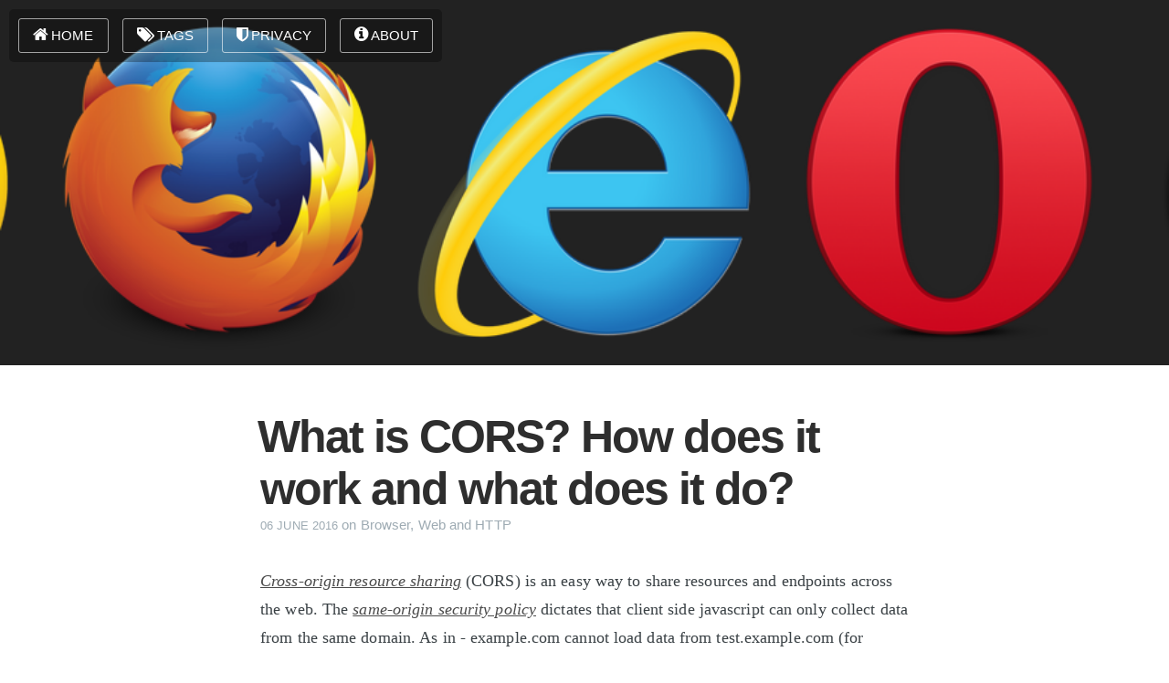

--- FILE ---
content_type: text/html; charset=utf-8
request_url: https://peterdaugaardrasmussen.com/2016/06/06/what-is-cors-how-does-it-work-and-what-does-it-do/
body_size: 5933
content:
<!DOCTYPE html>
<html lang="en">
<head>
	<meta name="description" content="In this post I describe what Cross Origin Resource Sharing - CORS is. What you should know about and perhaps most importantly how it works.">
    <link rel="icon" href="https://peterdaugaardrasmussen.com/content/images/size/w256h256/2018/07/apple-touch-icon-60x60.png" type="image/png">
    <link rel="canonical" href="https://peterdaugaardrasmussen.com/2016/06/06/what-is-cors-how-does-it-work-and-what-does-it-do/">
    <meta name="referrer" content="no-referrer-when-downgrade">
    
    <meta property="og:site_name" content="Peter Daugaard Rasmussen - developer, Consultant, Blogger">
    <meta property="og:type" content="article">
    <meta property="og:title" content="What is Cross Origin Resource Sharing (CORS)? and what does it do?">
    <meta property="og:description" content="In this post I describe what Cross Origin Resource Sharing - CORS is. What you should know about and perhaps most importantly how it works.">
    <meta property="og:url" content="https://peterdaugaardrasmussen.com/2016/06/06/what-is-cors-how-does-it-work-and-what-does-it-do/">
    <meta property="og:image" content="https://peterdaugaardrasmussen.com/content/images/size/w1200/2016/06/main-desktop-browsers.png">
    <meta property="article:published_time" content="2016-06-06T19:56:25.000Z">
    <meta property="article:modified_time" content="2021-02-20T20:13:37.000Z">
    <meta property="article:tag" content="Browser">
    <meta property="article:tag" content="Web and HTTP">
    
    <meta name="twitter:card" content="summary_large_image">
    <meta name="twitter:title" content="What is Cross Origin Resource Sharing (CORS)? and what does it do?">
    <meta name="twitter:description" content="In this post I describe what Cross Origin Resource Sharing - CORS is. What you should know about and perhaps most importantly how it works.">
    <meta name="twitter:url" content="https://peterdaugaardrasmussen.com/2016/06/06/what-is-cors-how-does-it-work-and-what-does-it-do/">
    <meta name="twitter:image" content="https://peterdaugaardrasmussen.com/content/images/size/w1200/2016/06/main-desktop-browsers.png">
    <meta name="twitter:label1" content="Written by">
    <meta name="twitter:data1" content="Peter Daugaard Rasmussen">
    <meta name="twitter:label2" content="Filed under">
    <meta name="twitter:data2" content="Browser, Web and HTTP">
    <meta property="og:image:width" content="1200">
    <meta property="og:image:height" content="240">
    
    <script type="application/ld+json">
{
    "@context": "https://schema.org",
    "@type": "Article",
    "publisher": {
        "@type": "Organization",
        "name": "Peter Daugaard Rasmussen - developer, Consultant, Blogger",
        "url": "https://peterdaugaardrasmussen.com/",
        "logo": {
            "@type": "ImageObject",
            "url": "https://peterdaugaardrasmussen.com/content/images/size/w256h256/2018/07/apple-touch-icon-60x60.png",
            "width": 60,
            "height": 60
        }
    },
    "author": {
        "@type": "Person",
        "name": "Peter Daugaard Rasmussen",
        "image": {
            "@type": "ImageObject",
            "url": "https://peterdaugaardrasmussen.com/content/images/2018/10/Peter-Daugaard-Rasmussen-min.jpeg",
            "width": 128,
            "height": 128
        },
        "url": "https://peterdaugaardrasmussen.com/author/peterdrasmussen/",
        "sameAs": [
            "https://peterdaugaardrasmussen.com"
        ]
    },
    "headline": "What is Cross Origin Resource Sharing (CORS)? and what does it do?",
    "url": "https://peterdaugaardrasmussen.com/2016/06/06/what-is-cors-how-does-it-work-and-what-does-it-do/",
    "datePublished": "2016-06-06T19:56:25.000Z",
    "dateModified": "2021-02-20T20:13:37.000Z",
    "image": {
        "@type": "ImageObject",
        "url": "https://peterdaugaardrasmussen.com/content/images/size/w1200/2016/06/main-desktop-browsers.png",
        "width": 1200,
        "height": 240
    },
    "keywords": "Browser, Web and HTTP",
    "description": "Cross-origin resource sharing\n[https://en.wikipedia.org/wiki/Cross-origin_resource_sharing] (CORS) is an easy\nway to share resources and endpoints across the web. The same-origin security\npolicy [https://en.wikipedia.org/wiki/Same-origin_policy] dictates that client\nside javascript can only collect data from the same domain. As in - example.com\ncannot load data from test.example.com (for CORS a subdomain is also another\ndomain). Browsers limit most calls to the same origin for security reasons.\n",
    "mainEntityOfPage": "https://peterdaugaardrasmussen.com/2016/06/06/what-is-cors-how-does-it-work-and-what-does-it-do/"
}
    </script>

    <meta name="generator" content="Ghost 6.14">
    <link rel="alternate" type="application/rss+xml" title="Peter Daugaard Rasmussen - developer, Consultant, Blogger" href="https://peterdaugaardrasmussen.com/rss/">
    
    
    <link href="https://peterdaugaardrasmussen.com/webmentions/receive/" rel="webmention">
    <script defer src="/public/cards.min.js?v=21761a2783"></script><style>:root {--ghost-accent-color: #15171A;}</style>
    <link rel="stylesheet" type="text/css" href="/public/cards.min.css?v=21761a2783">
	<title>What is Cross Origin Resource Sharing (CORS)? and what does it do?</title>
	<meta name="HandheldFriendly" content="True" />
	<meta name="viewport" content="width=device-width, initial-scale=1.0" />

	<meta name="google-site-verification" content="zZuPgoXaOhmV6XaxYZtymn6K2XpDomTcfIPonkIqwkU" />
	<meta name="msvalidate.01" content="89365C0709A82A0B1371142500745824" />
	<meta charset="utf-8" />
	<meta http-equiv="X-UA-Compatible" content="IE=edge" />

	<!-- Google Tag Manager -->
<script>
(function(w,d,s,l,i){w[l]=w[l]||[];w[l].push({'gtm.start':
new Date().getTime(),event:'gtm.js'});var f=d.getElementsByTagName(s)[0],
j=d.createElement(s),dl=l!='dataLayer'?'&l='+l:'';j.async=true;j.src=
'https://www.googletagmanager.com/gtm.js?id='+i+dl;f.parentNode.insertBefore(j,f);
})(window,document,'script','dataLayer','GTM-WHP5DRSD');</script>
<!-- End Google Tag Manager -->
	<meta name="msapplication-TileColor" content="#da532c">
	<meta name="msapplication-TileImage" content="https://peterdaugaardrasmussen.com/assets/favicon/mstile-144x144.png?v=21761a2783">
	<meta name="msapplication-config" content="https://peterdaugaardrasmussen.com/assets/favicon/browserconfig.xml?v=21761a2783">
	<meta name="theme-color" content="#ffffff">

	<link rel="preload" as="style" type="text/css" href="https://peterdaugaardrasmussen.com/assets/css/main.min.css?v=21761a2783" />
	<link rel="preload" as="font" type="font/woff2" href="/assets/fonts/font-awesome/fontawesome-webfont.woff2?v=4.7.0" crossorigin="anonymous" />

	<link rel="stylesheet" type="text/css" href="https://peterdaugaardrasmussen.com/assets/css/main.min.css?v=21761a2783" />

	<link href="https://pagead2.googlesyndication.com" rel="preconnect">
	<link href="https://www.google-analytics.com" rel="preconnect">
</head>
<body class="post-template tag-browser tag-web">
	<!-- Google Tag Manager (noscript) -->
<noscript>
    <iframe src="https://www.googletagmanager.com/ns.html?id=GTM-WHP5DRSD"
            height="0" width="0" style="display:none;visibility:hidden"></iframe>
</noscript>
<!-- End Google Tag Manager (noscript) -->
	<div class="site-wrapper">

		


<!-- Ezoic - top of page - top_of_page -->
<div id="ezoic-pub-ad-placeholder-104"> </div>
<!-- End Ezoic - top of page - top_of_page -->
<header class="main-header post-head "
        preload-image="true"
        lazy-load-background="/content/images/2016/06/main-desktop-browsers.png"
        lazy-load-background-tablet="/content/images/size/w1400/2016/06/main-desktop-browsers.png"
        lazy-load-background-phone="/content/images/size/w800/2016/06/main-desktop-browsers.png">
    <nav class="main-nav overlay clearfix">
        
        <a class="menu-button" href="https://peterdaugaardrasmussen.com"><i class="fa fa-2 fa-home"></i><span class="word space-left">Home</span></a>
<a class="menu-button" href="https://peterdaugaardrasmussen.com/tags"><i class="fa fa-2 fa-tags"></i><span class="word space-left">Tags</span></a>
<a class="menu-button" href="https://peterdaugaardrasmussen.com/privacy-policy"><i class="fa fa-2 fa-shield"></i><span class="word space-left">Privacy</span></a>
<a class="menu-button" href="https://peterdaugaardrasmussen.com/about"><i class="fa fa-2 fa-info-circle"></i><span class="word space-left">About</span></a>    </nav>
</header>

<main class="content" role="main">
    <article class="post tag-browser tag-web">

        <!-- Ezoic - post_above_title - mid_content -->
<div id="ezoic-pub-ad-placeholder-112"> </div>
<!-- End Ezoic - post_above_title - mid_content -->
        <header class="post-header">
            <h1 class="post-title">What is CORS? How does it work and what does it do?</h1>
            <section class="post-meta">
                <time class="post-date" datetime="2016-06-06">06 June 2016</time>  on <a href="/tag/browser/">Browser</a>, <a href="/tag/web/">Web and HTTP</a>
            </section>
        </header>

        <!-- Ezoic - post_below_title - mid_content -->
<div id="ezoic-pub-ad-placeholder-113"> </div>
<!-- End Ezoic - post_below_title - mid_content -->
        <section class="post-content image-zoom image-full-width-on-phone-size">
            <aside class="sidebar left-sidebar">
                <!-- Ezoic - sidebar left top - sidebar -->
<div id="ezoic-pub-ad-placeholder-101"> </div>
<!-- End Ezoic - sidebar left top - sidebar -->                <!-- Ezoic - sidebar left bottom - sidebar_bottom -->
<div id="ezoic-pub-ad-placeholder-110"> </div>
<!-- End Ezoic - sidebar left bottom - sidebar_bottom -->                <!-- Ezoic - sidebar_left_sticky - sidebar_floating_2 -->
<div id="ezoic-pub-ad-placeholder-118"> </div>
<!-- End Ezoic - sidebar_left_sticky - sidebar_floating_2 -->            </aside>
            <!--kg-card-begin: markdown--><p><em><a href="https://en.wikipedia.org/wiki/Cross-origin_resource_sharing">Cross-origin resource sharing</a></em> (CORS) is an easy way to share resources and endpoints across the web. The <em><a href="https://en.wikipedia.org/wiki/Same-origin_policy">same-origin security policy</a></em> dictates that client side javascript can only collect data from the same domain. As in - example.com cannot load data from test.example.com (for CORS a subdomain is also another domain). Browsers limit most calls to the same origin for security reasons. Images, iframes, stylesheets  and scripts are exempted from this rule. This limitation is made by the browser, not the website it is accessing. But it is the website you are accessing that dictates whether you can use the resources or not.</p>
<p>CORS is a way to tell the browser that it is okay to use data from another domain. The website that the browser calls acknowledges that the data can be accessed by setting the <em>Access-Control-Allow-Origin</em> header. This is set to the domain of where the browser is calling from. In turn the request of the browser which accesses the cross origin resource, contains an <em>Origin</em> header - which is the domain it is calling from. This way the browser knows that it is okay for the current website to get data from the cross domain - or deny it. The logic - whether or not the <em>Access-Control-Allow-Origin</em> is set, is done on the cross domain site.</p>
<p>If the data that the site is exposing should be public then the header can be set to &quot;*&quot;. This will allow <strong>any</strong> domain to get data from the site.</p>
<blockquote>
<p>CORS is simply a way to give browsers permission to use a resource from another domain.</p>
</blockquote>
<p>A <strong>simplified</strong> version of how CORS works can be seen below:</p>
<p><img src="https://peterdaugaardrasmussen.com/content/images/2016/06/Image.jpg" alt="Cors requests and headers" loading="lazy"></p>
<div class="lazy-load-ad"></div>
<h2 id="butwhy">But why?</h2>
<p>As mentioned CORS is here for security purposes, if it was not in place the following scenario would be possibe:</p>
<ul>
<li>Bob browses the internet and encounters a malicious site.</li>
<li>The site makes a request to the website of the bank that Bob uses, since browers automatically sent along all cookies when making requests and Bob recently logged in, it is authenticated.</li>
<li>The malicious site can now use Bob's identity.</li>
</ul>
<p>In old browsers that did not implement CORS the above was possible, however all modern browsers implement CORS (<em>same-origin security policy</em>).</p>
<h2 id="commonerrors">Common errors</h2>
<p>If you get one of the following errors:</p>
<ul>
<li><em>&quot;XMLHttpRequest cannot load {URL}. No 'Access-Control-Allow-Origin' header is present on the requested resource. Origin '{Origin}' is therefore not allowed access.&quot;</em></li>
<li><em>&quot;Cross-Origin Request Blocked: The Same Origin Policy disallows reading the remote resource at {URL}. This can be fixed by moving the resource to the same domain or enabling CORS.&quot;</em></li>
</ul>
<p>Then most likely the server you are trying to access has not set the <em>Access-Control-Allow-Origin</em> header. Remember accessing the data directly in the browser will return the data just fine - since it accessed directly, and not through another domain. This often catches developers off guard.</p>
<h2 id="preflightandoptioncalls">Preflight and option calls</h2>
<p>For modifying data, the specification for CORS mandates that a preflight (options) request is made. If approved, the browser sends the actual request, which is done automatically by the browser. This can seem odd and can have you asking why your browser is making an option request before the actual request (as it will not be in your code). This is all normal and part of the specification.</p>
<div class="lazy-load-ad"></div>
<h2 id="browsersupport">Browser support</h2>
<p>CORS is supported by all <a href="http://caniuse.com/#feat=cors">modern browsers</a> - except for Opera Mini (currently). If you cannot use CORS you can instead do a feature detection and use <a href="https://en.wikipedia.org/wiki/JSONP">JSONP</a>. JSONP is still a viable option if you wish to support older browsers. Most consider it somewhat a hack, but it is so widely used that it is more of a feature.</p>
<p>If you cannot use JSONP either, you can always make an endpoint on your own website. Which then calls the ressource. This will make your own endpoint (domain) act as a proxy. The browser will no longer call the external resource but call your own site which then calls the ressource.</p>
<h3 id="thatisit">That is it</h3>
<p>Please leave a comment if you found this helpful!</p>
<!--kg-card-end: markdown-->
            <aside class="sidebar right-sidebar">
                <!-- Ezoic - sidebar right top - sidebar -->
<div id="ezoic-pub-ad-placeholder-102"> </div>
<!-- End Ezoic - sidebar right top - sidebar -->                <!-- Ezoic - sidebar right bottom - sidebar_bottom -->
<div id="ezoic-pub-ad-placeholder-111"> </div>
<!-- End Ezoic - sidebar right bottom - sidebar_bottom -->                <!-- Ezoic - sidebar_right_sticky - sidebar_floating_1 -->
<div id="ezoic-pub-ad-placeholder-117"> </div>
<!-- End Ezoic - sidebar_right_sticky - sidebar_floating_1 -->            </aside>
        </section>

        <!-- Ezoic - post_after_content - mid_content -->
<div id="ezoic-pub-ad-placeholder-114"> </div>
<!-- End Ezoic - post_after_content - mid_content -->
        <section class="email-subscribe-sign-up"></section>

        <footer class="post-footer">


            <figure class="author-image">
                <a class="img" href="/author/peterdrasmussen/" lazy-load-background="/content/images/2018/10/Peter-Daugaard-Rasmussen-min.jpeg"><span class="hidden">Peter Daugaard Rasmussen's Picture</span></a>
            </figure>

            <section class="author">
                <h4><a href="/author/peterdrasmussen/">Peter Daugaard Rasmussen</a></h4>

                <p>Programmer, Developer, Consultant.</p>
                <div class="author-meta">
                    <span class="author-location"><i class="fa fa-location-arrow space-right"></i>Randers - Denmark</span>
                    <span class="author-link"><i class="fa fa-link space-right"></i><a href="https://peterdaugaardrasmussen.com">https://peterdaugaardrasmussen.com</a></span>
                </div>
            </section>


            <section class="share">
                <h4>Share this post</h4>
                <a class="icon-twitter" href="https://twitter.com/intent/tweet?text=What%20is%20CORS%3F%20How%20does%20it%20work%20and%20what%20does%20it%20do%3F&amp;url=https://peterdaugaardrasmussen.com/2016/06/06/what-is-cors-how-does-it-work-and-what-does-it-do/"
                   onclick="window.open(this.href, 'twitter-share', 'width=550,height=235');return false;">
                    <i class="fa fa-twitter-square"></i>
                    <span class="hidden">Twitter</span>
                </a>
                <a class="icon-facebook" href="https://www.facebook.com/sharer/sharer.php?u=https://peterdaugaardrasmussen.com/2016/06/06/what-is-cors-how-does-it-work-and-what-does-it-do/"
                   onclick="window.open(this.href, 'facebook-share','width=580,height=296');return false;">
                    <i class="fa fa-facebook-square"></i>
                    <span class="hidden">Facebook</span>
                </a>
                <a class="icon-google-plus" href="https://plus.google.com/share?url=https://peterdaugaardrasmussen.com/2016/06/06/what-is-cors-how-does-it-work-and-what-does-it-do/"
                   onclick="window.open(this.href, 'google-plus-share', 'width=490,height=530');return false;">
                    <i class="fa fa-google-plus-square"></i>
                    <span class="hidden">Google+</span>
                </a>
                <a class="icon-linkedin" href="https://www.linkedin.com/shareArticle?mini=true&url=https://peterdaugaardrasmussen.com/2016/06/06/what-is-cors-how-does-it-work-and-what-does-it-do/"
                   onclick="window.open(this.href, 'google-plus-share', 'width=490,height=530');return false;">
                    <i class="fa fa-linkedin-square"></i>
                    <span class="hidden">LinkedIn</span>
                </a>

            </section>
        </footer>

        <!-- Ezoic - post_after_author - mid_content -->
<div id="ezoic-pub-ad-placeholder-115"> </div>
<!-- End Ezoic - post_after_author - mid_content -->
    </article>
</main>

<div class="content">
    <div class="post">
        <div id="disqus_thread" post-id="36" post-url="https://peterdaugaardrasmussen.com/2016/06/06/what-is-cors-how-does-it-work-and-what-does-it-do/"></div>
    </div>
</div>

<div class="content">
    <div class="post ezoic-ad-container">
        <!-- Ezoic - post_after_disqus - bottom_of_page -->
<div id="ezoic-pub-ad-placeholder-116"> </div>
<!-- End Ezoic - post_after_disqus - bottom_of_page -->    </div>
</div>

<aside class="content">
    <a class="read-next-story " lazy-load-background="/content/images/2016/06/csharpbanner.jpg " href="/2016/06/16/how-to-stop-browser-link-in-visual-studio/">
        <section class="post">
            <h2>How to disable and stop browser link in Visual Studio</h2>
            <p>Not everyone wishes to use Microsoft&#39;s Browser link in Visual Studio. It is quite easy to disable&hellip;</p>
        </section>
    </a>
    <a class="read-next-story prev " lazy-load-background="/content/images/2016/06/csharpbanner-min.jpg " href="/2016/06/06/setting-up-unity-dependency-injection-with-mvc-or-webapi/">
        <section class="post">
            <h2>How to set up unity or any other dependency injection with MVC or WebApi</h2>
            <p>I have split this guide into two sections. The first section is for people who
just don&#39;t&hellip;</p>
        </section>
    </a>
</aside>


<footer class="site-footer clearfix">
    <section class="footer-section social-media">
        <ul>
            <li class="footer-section-entry">
                <i class="fa fa-rss-square fa-2x rss-subscribe"></i>
                <a href="https://peterdaugaardrasmussen.com/rss/">Rss</a>
            </li>
            <li class="footer-section-entry">
                <i class="fa fa-twitter-square fa-2x twitter-subscribe"></i>
                <a href="https://twitter.com/PeterDR_Blog">Twitter</a>
            </li>
            <li class="footer-section-entry">
                <i class="fa fa-linkedin-square fa-2x linkedin-subscribe"></i>
                <a href="https://www.linkedin.com/in/peterdaugaardrasmussen/">LinkedIn</a>
            </li>
            <li class="footer-section-entry">
                <a href="https://stackoverflow.com/users/615421/peter-rasmussen">
                    <img src="https://stackoverflow.com/users/flair/615421.png?theme=clean" loading="lazy" width="208" height="58" alt="profile for Peter Rasmussen at Stack Overflow, Q&amp;A for professional and enthusiast programmers" title="profile for Peter Rasmussen at Stack Overflow, Q&amp;A for professional and enthusiast programmers">
                </a>
            </li>
        </ul>
    </section>
    <section class="footer-section">
        <div class="footer-section-entry">
            <a href="https://peterdaugaardrasmussen.com">Peter Daugaard Rasmussen - developer, Consultant, Blogger</a> &copy; 2026
            <a href="https://peterdaugaardrasmussen.com/privacy-policy">Privacy policy</a>
        </div>
    </section>
</footer>

	</div>
	<link rel="stylesheet" type="text/css" href="https://peterdaugaardrasmussen.com/assets/css/additions.min.css?v=21761a2783" media="print" onload="this.media='all'" />
	<script src="https://peterdaugaardrasmussen.com/assets/js/main.min.js?v=21761a2783" async></script>

	
</body>
</html>


--- FILE ---
content_type: text/css; charset=UTF-8
request_url: https://peterdaugaardrasmussen.com/assets/css/main.min.css?v=21761a2783
body_size: 5159
content:
article,aside,details,figcaption,figure,footer,header,hgroup,main,nav,section,summary{display:block}audio,canvas,video{display:inline-block}audio:not([controls]){display:none;height:0}[hidden],template{display:none}html{font-family:sans-serif;font-display:swap;-ms-text-size-adjust:100%;-webkit-text-size-adjust:100%}body{margin:0}a{background:transparent}a:focus{outline:thin dotted}a:active,a:hover{outline:0}h1{font-size:2em;margin:0.67em 0}abbr[title]{border-bottom:1px dotted}b,strong{font-weight:700}dfn{font-style:italic}hr{-moz-box-sizing:content-box;box-sizing:content-box;height:0}mark{background:#FF0;color:#000}code,kbd,pre,samp{font-family:monospace, serif;font-size:1em;font-display:swap}pre{white-space:pre-wrap}q{quotes:"\201C" "\201D" "\2018" "\2019"}small{font-size:80%}sub,sup{font-size:75%;line-height:0;position:relative;vertical-align:baseline}sup{top:-0.5em}sub{bottom:-0.25em}img{border:0}svg:not(:root){overflow:hidden}figure{margin:0}fieldset{border:1px solid #c0c0c0;margin:0 2px;padding:0.35em 0.625em 0.75em}legend{border:0;padding:0}button,input,select,textarea{font-family:inherit;font-size:100%;margin:0;font-display:swap}button,input{line-height:normal}button,select{text-transform:none}button,html input[type="button"],input[type="reset"],input[type="submit"]{-webkit-appearance:button;cursor:pointer}button[disabled],html input[disabled]{cursor:default}input[type="checkbox"],input[type="radio"]{box-sizing:border-box;padding:0}input[type="search"]{-webkit-appearance:textfield;-moz-box-sizing:content-box;-webkit-box-sizing:content-box;box-sizing:content-box}input[type="search"]::-webkit-search-cancel-button,input[type="search"]::-webkit-search-decoration{-webkit-appearance:none}button::-moz-focus-inner,input::-moz-focus-inner{border:0;padding:0}textarea{overflow:auto;vertical-align:top}table{border-collapse:collapse;border-spacing:0}html{height:100%;max-height:100%;font-size:62.5%;-webkit-tap-highlight-color:rgba(0,0,0,0)}body{height:100%;max-height:100%;font-family:Verdana, serif;font-display:swap;letter-spacing:0.01rem;font-size:1.8rem;line-height:1.75em;color:#3A4145;-webkit-font-feature-settings:'kern' 1;-moz-font-feature-settings:'kern' 1;text-rendering:geometricPrecision}::-moz-selection{background:#D6EDFF}::selection{background:#D6EDFF}h1,h2,h3,h4,h5,h6{-webkit-font-feature-settings:'dlig' 1, 'liga' 1, 'lnum' 1, 'kern' 1;-moz-font-feature-settings:'dlig' 1, 'liga' 1, 'lnum' 1, 'kern' 1;color:#2E2E2E;line-height:1.15em;margin:0 0 0.4em 0;font-family:"Open Sans", sans-serif;font-display:swap;text-rendering:geometricPrecision}h1{font-size:5rem;letter-spacing:-2px;text-indent:-3px}h2{font-size:3.6rem;letter-spacing:-1px}h3{font-size:3rem}h4{font-size:2.5rem}h5{font-size:2rem}h6{font-size:2rem}a{color:#4A4A4A;transition:color 0.3s ease}a:hover{color:#111}p,ul,ol,dl{-webkit-font-feature-settings:'liga' 1, 'onum' 1, 'kern' 1;-moz-font-feature-settings:'liga' 1, 'onum' 1, 'kern' 1;margin:0 0 1.75em 0;text-rendering:geometricPrecision}ol,ul{padding-left:3rem}ol ol,ul ul,ul ol,ol ul{margin:0 0 0.4em 0;padding-left:2em}dl dt{float:left;width:180px;overflow:hidden;clear:left;text-align:right;text-overflow:ellipsis;white-space:nowrap;font-weight:700;margin-bottom:1em}dl dd{margin-left:200px;margin-bottom:1em}li{margin:0.4em 0}li li{margin:0}hr{display:block;height:1px;border:0;border-top:#EFEFEF 1px solid;margin:3.2em 0;padding:0}blockquote{-moz-box-sizing:border-box;box-sizing:border-box;margin:1.75em 0 1.75em -2.2em;padding:0 0 0 1.75em;border-left:#4A4A4A 0.4em solid}blockquote p{margin:0.8em 0;font-style:italic}blockquote small{display:inline-block;margin:0.8em 0 0.8em 1.5em;font-size:0.95em;color:#CCC}blockquote small:before{content:"\2014 \00A0"}blockquote cite{font-weight:700}blockquote cite a{font-weight:normal}mark{background-color:#fdffb6}code,tt{padding:1px 3px;font-family:Inconsolata, monospace, sans-serif;font-display:swap;font-size:0.85em;white-space:pre-wrap;border:#E3EDF3 1px solid;background:#F7FAFB;border-radius:2px}pre{-moz-box-sizing:border-box;box-sizing:border-box;margin:0 0 1.75em 0;border:#E3EDF3 1px solid;width:100%;padding:10px;font-family:Inconsolata, monospace, sans-serif;font-display:swap;font-size:0.9em;white-space:pre;overflow:auto;background:#F7FAFB;border-radius:3px}pre code,pre tt{font-size:inherit;white-space:pre-wrap;background:transparent;border:none;padding:0}kbd{display:inline-block;margin-bottom:0.4em;padding:1px 8px;border:#CCC 1px solid;color:#666;text-shadow:#FFF 0 1px 0;font-size:0.95em;font-weight:700;background:#F4F4F4;border-radius:4px;box-shadow:0 1px 0 rgba(0,0,0,0.2),0 1px 0 0 #fff inset}table{-moz-box-sizing:border-box;box-sizing:border-box;margin:1.75em 0;width:100%;max-width:100%;background-color:transparent}table th,table td{padding:8px;line-height:20px;text-align:left;vertical-align:top;border-top:#EFEFEF 1px solid}table th{color:#000}table caption+thead tr:first-child th,table caption+thead tr:first-child td,table colgroup+thead tr:first-child th,table colgroup+thead tr:first-child td,table thead:first-child tr:first-child th,table thead:first-child tr:first-child td{border-top:0}table tbody+tbody{border-top:#EFEFEF 2px solid}table table table{background-color:#FFF}table tbody>tr:nth-child(odd)>td,table tbody>tr:nth-child(odd)>th{background-color:#F6F6F6}table.plain tbody>tr:nth-child(odd)>td,table.plain tbody>tr:nth-child(odd)>th{background:transparent}iframe,.fluid-width-video-wrapper{display:block;margin:1.75em 0}.fluid-width-video-wrapper iframe{margin:0}.clearfix:before,.clearfix:after{content:" ";display:table}.clearfix:after{clear:both}.clearfix{zoom:1}.hidden{text-indent:-9999px;visibility:hidden;display:none}.inner{position:relative;width:80%;max-width:710px;margin:0 auto}.vertical{display:table-cell;vertical-align:middle}.site-wrapper{position:relative;z-index:10;min-height:100%;background:#fff}.main-header{position:relative;display:table;width:100%;height:100vh;margin-bottom:5rem;text-align:center;background:#222 no-repeat center center;background-size:cover;overflow:hidden}.main-header .inner{width:80%}.main-nav{position:relative;padding:10px;border-radius:5px;margin:10px}.main-nav a{text-decoration:none;font-family:'Open Sans', sans-serif;font-display:swap}body.nav-opened .nav-cover{position:fixed;top:0;left:0;right:240px;bottom:0;z-index:200}.nav{position:fixed;top:0;right:0;bottom:0;z-index:5;width:240px;opacity:0;background:#111;margin-bottom:0;text-align:left;overflow-y:auto}.subscribe-button{-webkit-box-sizing:border-box;-moz-box-sizing:border-box;box-sizing:border-box;display:block;position:absolute;bottom:30px;left:30px;right:30px;height:38px;padding:0 20px;color:#111 !important;text-align:center;font-size:12px;font-family:"Open Sans", sans-serif;font-display:swap;text-transform:uppercase;text-decoration:none;line-height:35px;border-radius:3px;background:#fff;transition:all ease 0.3s}.subscribe-button:before{font-size:9px;margin-right:6px}.home-template .main-header:after{display:block;content:" ";width:150px;height:130px;border-radius:100%;position:absolute;bottom:0;left:50%;margin-left:-75px;background:radial-gradient(ellipse at center, rgba(0,0,0,0.15) 0%, rgba(0,0,0,0) 70%, rgba(0,0,0,0) 100%)}.no-cover .scroll-down,.no-cover.main-header:after,.paged .scroll-down,.paged .main-header:after{display:none}.blog-logo{display:block;float:left;background:none !important;border:none !important}.blog-logo img{-webkit-box-sizing:border-box;-moz-box-sizing:border-box;box-sizing:border-box;display:block;height:38px;padding:1px 0 5px 0;width:auto}.menu-button{box-sizing:border-box;display:inline-block;float:left;margin-right:15px;height:38px;padding:0 15px;text-align:center;text-transform:uppercase;line-height:35px;white-space:nowrap;border-style:solid;border-width:1px;border-radius:3px;transition-property:color, background-color, outline;transition-duration:0.5s;transition-timing-function:ease;transition-delay:0s}.menu-button:last-child{margin-right:0}.menu-button:before{font-size:12px;font-weight:bold;margin-right:6px;position:relative;top:1px}.menu-button:hover{background:#fff}.menu-button:focus{outline:0}.main-nav.overlay{position:absolute;top:0;left:0;border:none;background:rgba(0,0,0,0.3)}.no-cover .main-nav.overlay{background:none}.no-cover .main-nav.overlay.dark-background{background:rgba(0,0,0,0.8)}.page-title{margin:10px 0 10px 0;font-size:5rem;letter-spacing:-1px;font-weight:700;font-family:"Open Sans", sans-serif;font-display:swap;color:#fff}.page-description{margin:0;font-size:2rem;line-height:1.5em;font-weight:400;font-family:Verdana, serif;font-display:swap;letter-spacing:0.01rem;color:rgba(255,255,255,0.8)}.no-cover.main-header{min-height:160px;max-height:40vh;background:#f5f8fa}.no-cover .page-title{color:rgba(0,0,0,0.8)}.no-cover .page-description{color:rgba(0,0,0,0.5)}.post{position:relative;width:80%;max-width:710px;margin:4rem auto;padding-bottom:4rem;border-bottom:#EBF2F6 1px solid;word-wrap:break-word}.post:after{display:block;content:"";width:7px;height:7px;border:#E7EEF2 1px solid;position:absolute;bottom:-5px;left:50%;margin-left:-5px;background:#FFF;border-radius:100%;box-shadow:#FFF 0 0 0 5px}body:not(.post-template) .post-title{font-size:3.6rem}.post-title a{text-decoration:none}.post-excerpt p{margin:0;font-size:0.95em;line-height:1.7em}.read-more{text-decoration:none}.post-meta{display:block;margin:1.75rem 0 0 0;font-family:"Open Sans", sans-serif;font-display:swap;font-size:1.5rem;line-height:2.2rem;color:#9EABB3}.author-thumb{width:24px;height:24px;float:left;margin-right:9px;border-radius:100%}.post-meta a{color:#9EABB3;text-decoration:none}.post-meta a:hover{text-decoration:underline}.user-meta{position:relative;padding:0.3rem 40px 0 100px;min-height:77px}.post-date{display:inline-block;margin-left:8px;padding-left:12px;border-left:#d5dbde 1px solid;text-transform:uppercase;font-size:1.3rem;white-space:nowrap}.user-image{position:absolute;top:0;left:0}.user-name{display:block;font-weight:700}.user-bio{display:block;max-width:440px;font-size:1.4rem;line-height:1.5em}.publish-meta{position:absolute;top:0;right:0;padding:4.3rem 0 4rem 0;text-align:right}.publish-heading{display:block;font-weight:700}.publish-date{display:block;font-size:1.4rem;line-height:1.5em}.post-template .post-header{margin-bottom:3.4rem}.post-template .post-title{margin-bottom:0}.post-template .post-meta{margin:0}.post-template .post-date{padding:0;margin:0;border:none}.post-template .content{overflow:hidden}.post-template .post{margin-top:0;border-bottom:none;padding-bottom:0}.post-template .post:after{display:none}.post-content img{display:block;max-width:110%;height:auto;padding:0.6em 0;position:relative;left:50%;-webkit-transform:translateX(-50%);-ms-transform:translateX(-50%);transform:translateX(-50%)}.post-content.image-zoom img:hover{width:auto;z-index:2}.footnotes{font-style:italic;font-size:1.3rem;line-height:1.6em}.footnotes li{margin:0.6rem 0}.footnotes p{margin:0}.footnotes p a:last-child{text-decoration:none}.post-footer{position:relative;margin:6rem 0 0 0;padding:6rem 0 0 0;border-top:#EBF2F6 1px solid}.post-footer h4{font-size:1.8rem;margin:0}.post-footer p{margin:1rem 0;font-size:1.4rem;line-height:1.75em}.author-meta{padding:0;margin:0;list-style:none;font-size:1.4rem;line-height:1;font-style:italic;color:#9EABB3}.author-meta a{color:#9EABB3}.author-meta a:hover{color:#111}.post-footer .author{margin-right:180px}.post-footer h4 a{color:#2e2e2e;text-decoration:none}.post-footer h4 a:hover{text-decoration:underline}.post-footer .share{position:absolute;top:6rem;right:0;width:140px}.post-footer .share a{font-size:1.8rem;display:inline-block;color:#BBC7CC;text-decoration:none}.post-footer .share a i{font-size:24px}.post-footer .share .icon-twitter:hover{color:#55acee}.post-footer .share .icon-facebook:hover{color:#3b5998}.post-footer .share .icon-google-plus:hover{color:#dd4b39}.post-footer .share .icon-linkedin:hover{color:#006fa6}.post-head.main-header{height:65vh;min-height:180px}.no-cover.post-head.main-header{height:85px;min-height:0;margin-bottom:0;background:transparent}.tag-head.main-header{height:40vh;min-height:180px}.author-head.main-header{height:40vh;min-height:180px}.no-cover.author-head.main-header{height:10vh;min-height:100px;background:transparent}.author-profile{padding:30px 15px 5rem 15px;border-bottom:#EBF2F6 1px solid;text-align:center}.author-profile:after{display:block;content:"";width:7px;height:7px;border:#E7EEF2 1px solid;position:absolute;bottom:-5px;left:50%;margin-left:-5px;background:#FFF;border-radius:100%;box-shadow:#FFF 0 0 0 5px}.author-image{-webkit-box-sizing:border-box;-moz-box-sizing:border-box;box-sizing:border-box;display:block;position:absolute;top:-40px;left:50%;margin-left:-40px;width:80px;height:80px;border-radius:100%;overflow:hidden;padding:6px;background:#fff;z-index:2;box-shadow:#E7EEF2 0 0 0 1px}.author-image .img{position:relative;display:block;width:100%;height:100%;background-size:cover;background-position:center center;border-radius:100%}.author-profile .author-image{position:relative;left:auto;top:auto;width:120px;height:120px;padding:3px;margin:-100px auto 0 auto;box-shadow:none}.author-title{margin:1.5rem 0 1rem}.author-bio{font-size:1.8rem;line-height:1.5em;font-weight:200;color:#50585D;letter-spacing:0;text-indent:0}.author-meta{margin:1.6rem 0}.author-profile .author-meta{margin:2rem 0;font-family:Verdana, serif;font-display:swap;letter-spacing:0.01rem;font-size:1.7rem}.author-meta span{display:inline-block;margin:0 2rem 1rem 0;word-wrap:break-word}.author-meta a{text-decoration:none}.paged .author-profile .author-meta{display:none}.read-next{display:-webkit-box;display:-webkit-flex;display:-ms-flexbox;display:flex;-webkit-box-align:stretch;-webkit-align-items:stretch;-ms-flex-align:stretch;align-items:stretch;margin-top:10rem}.read-next-story{display:-webkit-box;display:-webkit-flex;display:-ms-flexbox;display:flex;-webkit-box-flex:1;-webkit-flex-grow:1;-ms-flex-positive:1;flex-grow:1;min-width:50%;text-decoration:none;position:relative;text-align:center;color:#fff;background:#222 no-repeat center center;background-size:cover;overflow:hidden}.read-next-story:hover:before{background:rgba(0,0,0,0.8);transition:all 0.2s ease}.read-next-story:hover .post:before{color:#222;background:#fff;transition:all 0.2s ease}.read-next-story:before{content:"";display:block;position:absolute;top:0;right:0;bottom:0;left:0;background:rgba(0,0,0,0.7);transition:all 0.5s ease}.read-next-story .post{padding-top:6rem;padding-bottom:6rem}.read-next-story .post:before{content:"Read This Next";padding:4px 10px 5px;text-transform:uppercase;font-size:1.1rem;font-family:"Open Sans", sans-serif;font-display:swap;color:rgba(255,255,255,0.8);border:rgba(255,255,255,0.5) 1px solid;border-radius:4px;transition:all 0.5s ease}.read-next-story.prev .post:before{content:"You Might Enjoy"}.read-next-story h2{margin-top:1rem;color:#fff}.read-next-story p{margin:0;color:rgba(255,255,255,0.8)}.read-next-story.no-cover{background:#f5f8fa}.read-next-story.no-cover:before{display:none}.read-next-story.no-cover .post:before{color:rgba(0,0,0,0.5);border-color:rgba(0,0,0,0.2)}.read-next-story.no-cover h2{color:rgba(0,0,0,0.8)}.read-next-story.no-cover p{color:rgba(0,0,0,0.5)}.read-next-story.no-cover+.read-next-story.no-cover{border-left:rgba(0,0,100,0.04) 1px solid;-webkit-box-sizing:border-box;-moz-box-sizing:border-box;box-sizing:border-box}.read-next+.site-footer{position:absolute;bottom:0;left:0;right:0;margin:0}.gist table{margin:0;font-size:1.4rem}.gist td{line-height:1.4}.gist .line-number{min-width:25px}.content .embedPastebin{margin-bottom:1.75em}.pagination{position:relative;width:80%;max-width:710px;margin:4rem auto;font-family:"Open Sans", sans-serif;font-display:swap;font-size:1.3rem;color:#9EABB3;text-align:center}.pagination a{color:#9EABB3;transition:all 0.2s ease}.older-posts,.newer-posts{position:absolute;display:inline-block;padding:0 15px;border:#bfc8cd 1px solid;text-decoration:none;border-radius:4px;transition:border 0.3s ease}.older-posts{right:0}.page-number{display:inline-block;padding:2px 0;min-width:100px}.newer-posts{left:0}.older-posts:hover,.newer-posts:hover{color:#889093;border-color:#98a0a4}.extra-pagination{display:none;border-bottom:#EBF2F6 1px solid}.extra-pagination:after{display:block;content:"";width:7px;height:7px;border:#E7EEF2 1px solid;position:absolute;bottom:-5px;left:50%;margin-left:-5px;background:#FFF;border-radius:100%;box-shadow:#FFF 0 0 0 5px}.extra-pagination .pagination{width:auto}.paged .main-header{max-height:30vh}.paged .extra-pagination{display:block}.site-footer{position:relative;margin:8rem 0 0 0;padding:1rem 15px;font-family:"Open Sans", sans-serif;font-display:swap;font-size:1rem;line-height:1.75em;color:#BBC7CC}.site-footer a{color:#BBC7CC;text-decoration:none;font-weight:bold}.site-footer a:hover{border-bottom:#bbc7cc 1px solid}.poweredby{display:block;width:45%;float:right;text-align:right}.copyright{display:block;width:45%;float:left}@media only screen and (min-width: 901px){.post-content img{z-index:2}.post-content img:hover{max-width:initial}}@media only screen and (max-width: 900px){blockquote{margin-left:0}.main-header{-webkit-box-sizing:border-box;-moz-box-sizing:border-box;box-sizing:border-box;height:auto;min-height:240px;height:60vh;padding:15% 0}.home-template .main-header:after{display:none}.paged .main-header{min-height:180px;padding:10% 0}.blog-logo img{padding:4px 0}.page-title{font-size:4rem;letter-spacing:-1px}.page-description{font-size:1.8rem;line-height:1.5em}.post{font-size:0.95em}body:not(.post-template) .post-title{font-size:3.2rem}hr{margin:2.4em 0}ol,ul{padding-left:2em}h1{font-size:4.5rem;text-indent:-2px}h2{font-size:3.6rem}h3{font-size:3.1rem}h4{font-size:2.5rem}h5{font-size:2.2rem}h6{font-size:1.8rem}.author-profile{padding-bottom:4rem}.author-profile .author-bio{font-size:1.6rem}.author-meta span{display:block;margin:1.5rem 0}.author-profile .author-meta span{font-size:1.6rem}.post-head.main-header{height:45vh}.tag-head.main-header,.author-head.main-header{height:30vh}.no-cover.post-head.main-header{height:55px;padding:0}.no-cover.author-head.main-header{padding:0}.read-next{-webkit-box-orient:vertical;-webkit-box-direction:normal;-webkit-flex-direction:column;-ms-flex-direction:column;flex-direction:column;margin-top:4rem}.read-next p{display:none}.read-next-story.no-cover+.read-next-story.no-cover{border-top:rgba(0,0,100,0.06) 1px solid;border-left:none}}@media only screen and (max-width: 560px){.main-header{margin-bottom:15px;height:40vh}.no-cover.main-header{height:30vh}.paged .main-header{max-height:20vh;min-height:160px;padding:10% 0}.main-nav{border-radius:0px;margin:0px;padding:5px;margin-bottom:2rem;right:0}.main-nav.overlay{background:rgba(0,0,0,0.7)}.blog-logo{padding:5px}.blog-logo img{height:30px}.menu-button{padding:0 5px;border-radius:0;border-width:0;color:#2e2e2e;background:transparent}.menu-button:hover{color:#2e2e2e;border-color:transparent;background:none}body.nav-opened .menu-button{background:none;border:transparent}.main-nav.overlay a:hover{color:#fff;border-color:transparent;background:transparent}.no-cover .main-nav.overlay{background:none}.no-cover .main-nav.overlay .menu-button{border:none}.main-nav.overlay .menu-button{border-color:transparent}.nav-title{top:25px}.nav-close{position:absolute;top:18px}.nav ul{padding:60px 9% 5%}.inner,.pagination{width:auto;margin:2rem auto}.post{width:auto;margin-top:2rem;margin-bottom:2rem;margin-left:16px;margin-right:16px;padding-bottom:2rem;line-height:1.65em}.post-date{display:none}.post-template .post-header{margin-bottom:2rem}.post-template .post-date{display:inline-block}hr{margin:1.75em 0}p,ul,ol,dl{font-size:0.95em;margin:0 0 2.5rem 0}.page-title{font-size:3rem}.post-excerpt p{font-size:0.85em}.page-description{font-size:1.6rem}h1,h2,h3,h4,h5,h6{margin:0 0 0.3em 0}h1{font-size:2.8rem;letter-spacing:-1px}h2{font-size:2.4rem;letter-spacing:0}h3{font-size:2.1rem}h4{font-size:1.9rem}h5{font-size:1.8rem}h6{font-size:1.8rem}body:not(.post-template) .post-title{font-size:2.5rem}.post-template .site-footer{margin-top:0}.post-content.image-full-width-on-phone-size img{padding:0;width:calc(100% + 32px);min-width:0;max-width:112%}.post-meta{font-size:1.3rem;margin-top:1rem}.post-footer{padding:5rem 0 3rem 0;text-align:center}.post-footer .author{margin:0 0 2rem 0;padding:0 0 1.6rem 0;border-bottom:#EBF2F6 1px dashed}.post-footer .share{position:static;width:auto}.post-footer .share a{margin:1.4rem 0.8rem 0 0.8rem}.author-meta li{float:none;margin:0;line-height:1.75em}.author-meta li:before{display:none}.older-posts,.newer-posts{position:static;margin:10px 0}.page-number{display:block}.site-footer{margin-top:3rem}.author-profile{padding-bottom:2rem}.post-head.main-header{height:30vh}.tag-head.main-header,.author-head.main-header{height:20vh}.author-profile .author-image{margin-top:-70px}.author-profile .author-meta span{font-size:1.4rem}.paged .main-header .page-description{display:none}.read-next{margin-top:2rem;margin-bottom:-37px}.read-next .post{width:100%}}.post-content .inline-image img{display:initial;max-width:initial;height:initial;padding:initial;position:initial;left:initial;-webkit-transform:initial;-ms-transform:initial;transform:initial}@media only screen and (max-width: 560px){.post-content .inline-image img{width:initial}}.sidebar{width:200px;height:100%;position:absolute;top:0;overflow:hidden}.sidebar.left-sidebar{left:-240px}.sidebar.right-sidebar{right:-240px}@media (max-width: 1200px){.sidebar{display:none}}@media (min-width: 1540px){.sidebar{width:350px}.sidebar.left-sidebar{left:-390px}.sidebar.right-sidebar{right:-390px}}.site-wrapper .main-header{height:400px}@media only screen and (max-width: 760px){.site-wrapper .main-header{height:300px;padding:8% 0 0 0}}.page-description{background-color:rgba(0,0,0,0.57)}.main-nav .menu-button{color:#fff;border-color:rgba(255,255,255,0.6)}.main-nav .menu-button:hover{color:#222}.ezoic-ad,.ezoic-ad-container{overflow:hidden}.post-content .p-grid{display:grid;grid-template-columns:minmax(0, 1fr) minmax(0, 1fr) minmax(0, 1fr);column-gap:30px;row-gap:30px}.post-content .p-grid .p-grid-item{display:block;height:auto}.post-content .p-grid img{height:244px;width:320px}.post-content .p-grid a{text-decoration:none}.post-content .p-grid a:hover{text-decoration:underline;cursor:pointer}.post-content .p-grid p.half-bottom-margin{margin-bottom:10px}.post-content .post-title.large{font-size:5rem}@media only screen and (max-width: 1300px){.post-content .p-grid{grid-template-columns:minmax(0, 1fr) minmax(0, 1fr);max-width:673px;margin:0 auto}.post-content .follow-grid-responsively.post-header{max-width:673px;margin:0 auto}}@media only screen and (max-width: 760px){.post-content .p-grid{grid-template-columns:1fr;max-width:322px}.post-content .follow-grid-responsively.post-header{max-width:322px}}article.post.post-content-wide{max-width:1040px;width:90%}article.post.post-content-wide .post-content{max-width:1040px}


--- FILE ---
content_type: application/javascript; charset=UTF-8
request_url: https://peterdaugaardrasmussen.com/assets/js/main.min.js?v=21761a2783
body_size: 13144
content:
!function(){"use strict";function handleError(err){if(err="simject error: "+err,si.options&&si.options.errors&&(si.options.errors.showInLog&&console&&console.log(err),si.options.errors.throwException))throw err}function create(type){if(registration=container[type]){var object,registration=registration.obj;if((object=registration)&&"[object Function]"==={}.toString.call(object)){for(var parameters=argumentResolver.getParameterNames(registration),dependencies=[],i=0;i<parameters.length;i++)dependencies.push(si.get(parameters[i]));return registration.apply(null,dependencies)}return registration}handleError("simject: could not find any registration with type of "+type)}var argumentResolver,container={},singletons={},si=window.simject||{};(window.simject=si).options=si.options||{defaultSingleton:!0,errors:{showInLog:!1,throwException:!0}};si.register=function(type,singletonOrObj,obj){type||handleError("type is empty, null or undefined"),container[type]=2===arguments.length?{obj:singletonOrObj,singleton:si.options.defaultSingleton}:{obj:obj,singleton:!!singletonOrObj}},si.get=function(type){var registration=container[type];if(registration)return registration.singleton?singletons[type]||(singletons[type]=create(type)):create(type);handleError('registration for type "'+type+'" not found.')},si.getAll=function(parameters){for(var objects=[],i=0;i<parameters.length;i++)objects.push(si.get(parameters[i]));return objects},si.run=function(f){var parameters=argumentResolver.getParameterNames(f),parameters=si.getAll(parameters);f.apply(null,parameters)},argumentResolver={getParameterNames:function(func){func=func.toString().replace(/((\/\/.*$)|(\/\*[\s\S]*?\*\/))/gm,""),func=func.slice(func.indexOf("(")+1,func.indexOf(")")).match(/([^\s,]+)/g);return func=null===func?[]:func}}}(),function(){"use strict";window.simject.register("disqus",function(){return{init:function(scriptSrc,pageUrl,pageIdentifier){window.disqus_config=function(){this.page.url=pageUrl,this.page.identifier=pageIdentifier};var d=document,s=d.createElement("script");s.src=scriptSrc,s.setAttribute("data-timestamp",+new Date),(d.head||d.body).appendChild(s)}}})}(),function(){"use strict";window.simject.register("prism",function(){function load(){var s,e,Prism=function(e){var n=/(?:^|\s)lang(?:uage)?-([\w-]+)(?=\s|$)/i,t=0,r={},a={manual:e.Prism&&e.Prism.manual,disableWorkerMessageHandler:e.Prism&&e.Prism.disableWorkerMessageHandler,util:{encode:function e(n){return n instanceof i?new i(n.type,e(n.content),n.alias):Array.isArray(n)?n.map(e):n.replace(/&/g,"&amp;").replace(/</g,"&lt;").replace(/\u00a0/g," ")},type:function(e){return Object.prototype.toString.call(e).slice(8,-1)},objId:function(e){return e.__id||Object.defineProperty(e,"__id",{value:++t}),e.__id},clone:function e(n,t){var r,i;switch(t=t||{},a.util.type(n)){case"Object":if(i=a.util.objId(n),t[i])return t[i];for(var l in r={},t[i]=r,n)n.hasOwnProperty(l)&&(r[l]=e(n[l],t));return r;case"Array":return i=a.util.objId(n),t[i]||(r=[],t[i]=r,n.forEach(function(n,a){r[a]=e(n,t)}),r);default:return n}},getLanguage:function(e){for(;e;){var t=n.exec(e.className);if(t)return t[1].toLowerCase();e=e.parentElement}return"none"},setLanguage:function(e,t){e.className=e.className.replace(RegExp(n,"gi"),""),e.classList.add("language-"+t)},currentScript:function(){if("undefined"==typeof document)return null;if("currentScript"in document)return document.currentScript;try{throw new Error}catch(r){var e=(/at [^(\r\n]*\((.*):[^:]+:[^:]+\)$/i.exec(r.stack)||[])[1];if(e){var t,n=document.getElementsByTagName("script");for(t in n)if(n[t].src==e)return n[t]}return null}},isActive:function(e,n,t){for(var r="no-"+n;e;){var a=e.classList;if(a.contains(n))return!0;if(a.contains(r))return!1;e=e.parentElement}return!!t}},languages:{plain:r,plaintext:r,text:r,txt:r,extend:function(e,n){var r,t=a.util.clone(a.languages[e]);for(r in n)t[r]=n[r];return t},insertBefore:function(e,n,t,r){var o,i=(r=r||a.languages)[e],l={};for(o in i)if(i.hasOwnProperty(o)){if(o==n)for(var s in t)t.hasOwnProperty(s)&&(l[s]=t[s]);t.hasOwnProperty(o)||(l[o]=i[o])}var u=r[e];return r[e]=l,a.languages.DFS(a.languages,function(n,t){t===u&&n!=e&&(this[n]=l)}),l},DFS:function e(n,t,r,i){i=i||{};var o,s,u,l=a.util.objId;for(o in n)n.hasOwnProperty(o)&&(t.call(n,o,n[o],r||o),s=n[o],"Object"!==(u=a.util.type(s))||i[l(s)]?"Array"!==u||i[l(s)]||(i[l(s)]=!0,e(s,t,o,i)):(i[l(s)]=!0,e(s,t,null,i)))}},plugins:{},highlightAll:function(e,n){a.highlightAllUnder(document,e,n)},highlightAllUnder:function(e,n,t){var r={callback:t,container:e,selector:'code[class*="language-"], [class*="language-"] code, code[class*="lang-"], [class*="lang-"] code'};a.hooks.run("before-highlightall",r),r.elements=Array.prototype.slice.apply(r.container.querySelectorAll(r.selector)),a.hooks.run("before-all-elements-highlight",r);for(var i,l=0;i=r.elements[l++];)a.highlightElement(i,!0===n,r.callback)},highlightElement:function(n,t,r){var i=a.util.getLanguage(n),l=a.languages[i],o=(a.util.setLanguage(n,i),n.parentElement),s=(o&&"pre"===o.nodeName.toLowerCase()&&a.util.setLanguage(o,i),{element:n,language:i,grammar:l,code:n.textContent});function u(e){s.highlightedCode=e,a.hooks.run("before-insert",s),s.element.innerHTML=s.highlightedCode,a.hooks.run("after-highlight",s),a.hooks.run("complete",s),r&&r.call(s.element)}if(a.hooks.run("before-sanity-check",s),(o=s.element.parentElement)&&"pre"===o.nodeName.toLowerCase()&&!o.hasAttribute("tabindex")&&o.setAttribute("tabindex","0"),!s.code)return a.hooks.run("complete",s),void(r&&r.call(s.element));a.hooks.run("before-highlight",s),s.grammar?t&&e.Worker?((i=new Worker(a.filename)).onmessage=function(e){u(e.data)},i.postMessage(JSON.stringify({language:s.language,code:s.code,immediateClose:!0}))):u(a.highlight(s.code,s.grammar,s.language)):u(a.util.encode(s.code))},highlight:function(e,n,t){e={code:e,grammar:n,language:t};if(a.hooks.run("before-tokenize",e),!e.grammar)throw new Error('The language "'+e.language+'" has no grammar.');return e.tokens=a.tokenize(e.code,e.grammar),a.hooks.run("after-tokenize",e),i.stringify(a.util.encode(e.tokens),e.language)},tokenize:function(e,n){var t=n.rest;if(t){for(var r in t)n[r]=t[r];delete n.rest}var a=new s;return u(a,a.head,e),o(e,a,n,a.head,0),function(e){for(var n=[],t=e.head.next;t!==e.tail;)n.push(t.value),t=t.next;return n}(a)},hooks:{all:{},add:function(e,n){var t=a.hooks.all;t[e]=t[e]||[],t[e].push(n)},run:function(e,n){var t=a.hooks.all[e];if(t&&t.length)for(var r,i=0;r=t[i++];)r(n)}},Token:i};function i(e,n,t,r){this.type=e,this.content=n,this.alias=t,this.length=0|(r||"").length}function l(e,n,t,r){e.lastIndex=n;n=e.exec(t);return n&&r&&n[1]&&(e=n[1].length,n.index+=e,n[0]=n[0].slice(e)),n}function o(e,n,t,r,s,g){for(var f in t)if(t.hasOwnProperty(f)&&t[f])for(var h=t[f],h=Array.isArray(h)?h:[h],d=0;d<h.length;++d){if(g&&g.cause==f+","+d)return;var x,v=h[d],p=v.inside,m=!!v.lookbehind,y=!!v.greedy,k=v.alias;y&&!v.pattern.global&&(x=v.pattern.toString().match(/[imsuy]*$/)[0],v.pattern=RegExp(v.pattern.source,x+"g"));for(var b=v.pattern||v,w=r.next,A=s;w!==n.tail&&!(g&&A>=g.reach);A+=w.value.length,w=w.next){var E=w.value;if(n.length>e.length)return;if(!(E instanceof i)){var P,L=1;if(y){if(!(P=l(b,A,e,m))||P.index>=e.length)break;var S=P.index,O=P.index+P[0].length,j=A;for(j+=w.value.length;j<=S;)j+=(w=w.next).value.length;if(A=j-=w.value.length,w.value instanceof i)continue;for(var C=w;C!==n.tail&&(j<O||"string"==typeof C.value);C=C.next)L++,j+=C.value.length;L--,E=e.slice(A,j),P.index-=A}else if(!(P=l(b,0,E,m)))continue;var S=P.index,N=P[0],_=E.slice(0,S),M=E.slice(S+N.length),E=A+E.length,z=(g&&E>g.reach&&(g.reach=E),w.prev);_&&(z=u(n,z,_),A+=_.length),function(e,n,t){for(var r=n.next,a=0;a<t&&r!==e.tail;a++)r=r.next;(n.next=r).prev=n,e.length-=a}(n,z,L),w=u(n,z,new i(f,p?a.tokenize(N,p):N,k,N)),M&&u(n,w,M),1<L&&(o(e,n,t,w.prev,A,_={cause:f+","+d,reach:E}),g&&_.reach>g.reach&&(g.reach=_.reach))}}}}function s(){var e={value:null,prev:null,next:null},n={value:null,prev:e,next:null};e.next=n,this.head=e,this.tail=n,this.length=0}function u(e,n,t){var r=n.next,t={value:t,prev:n,next:r};return n.next=t,r.prev=t,e.length++,t}if(e.Prism=a,i.stringify=function e(n,t){if("string"==typeof n)return n;var r;if(Array.isArray(n))return r="",n.forEach(function(n){r+=e(n,t)}),r;var s,i={type:n.type,content:e(n.content,t),tag:"span",classes:["token",n.type],attributes:{},language:t},n=n.alias,o=(n&&(Array.isArray(n)?Array.prototype.push.apply(i.classes,n):i.classes.push(n)),a.hooks.run("wrap",i),"");for(s in i.attributes)o+=" "+s+'="'+(i.attributes[s]||"").replace(/"/g,"&quot;")+'"';return"<"+i.tag+' class="'+i.classes.join(" ")+'"'+o+">"+i.content+"</"+i.tag+">"},!e.document)return e.addEventListener&&(a.disableWorkerMessageHandler||e.addEventListener("message",function(n){var n=JSON.parse(n.data),r=n.language,i=n.code,n=n.immediateClose;e.postMessage(a.highlight(i,a.languages[r],r)),n&&e.close()},!1)),a;var h,r=a.util.currentScript();function f(){a.manual||a.highlightAll()}return r&&(a.filename=r.src,r.hasAttribute("data-manual")&&(a.manual=!0)),a.manual||("loading"===(h=document.readyState)||"interactive"===h&&r&&r.defer?document.addEventListener("DOMContentLoaded",f):window.requestAnimationFrame?window.requestAnimationFrame(f):window.setTimeout(f,16)),a}("undefined"!=typeof window?window:"undefined"!=typeof WorkerGlobalScope&&self instanceof WorkerGlobalScope?self:{});"undefined"!=typeof module&&module.exports&&(module.exports=Prism),"undefined"!=typeof global&&(global.Prism=Prism),Prism.languages.markup={comment:{pattern:/<!--(?:(?!<!--)[\s\S])*?-->/,greedy:!0},prolog:{pattern:/<\?[\s\S]+?\?>/,greedy:!0},doctype:{pattern:/<!DOCTYPE(?:[^>"'[\]]|"[^"]*"|'[^']*')+(?:\[(?:[^<"'\]]|"[^"]*"|'[^']*'|<(?!!--)|<!--(?:[^-]|-(?!->))*-->)*\]\s*)?>/i,greedy:!0,inside:{"internal-subset":{pattern:/(^[^\[]*\[)[\s\S]+(?=\]>$)/,lookbehind:!0,greedy:!0,inside:null},string:{pattern:/"[^"]*"|'[^']*'/,greedy:!0},punctuation:/^<!|>$|[[\]]/,"doctype-tag":/^DOCTYPE/i,name:/[^\s<>'"]+/}},cdata:{pattern:/<!\[CDATA\[[\s\S]*?\]\]>/i,greedy:!0},tag:{pattern:/<\/?(?!\d)[^\s>\/=$<%]+(?:\s(?:\s*[^\s>\/=]+(?:\s*=\s*(?:"[^"]*"|'[^']*'|[^\s'">=]+(?=[\s>]))|(?=[\s/>])))+)?\s*\/?>/,greedy:!0,inside:{tag:{pattern:/^<\/?[^\s>\/]+/,inside:{punctuation:/^<\/?/,namespace:/^[^\s>\/:]+:/}},"special-attr":[],"attr-value":{pattern:/=\s*(?:"[^"]*"|'[^']*'|[^\s'">=]+)/,inside:{punctuation:[{pattern:/^=/,alias:"attr-equals"},{pattern:/^(\s*)["']|["']$/,lookbehind:!0}]}},punctuation:/\/?>/,"attr-name":{pattern:/[^\s>\/]+/,inside:{namespace:/^[^\s>\/:]+:/}}}},entity:[{pattern:/&[\da-z]{1,8};/i,alias:"named-entity"},/&#x?[\da-f]{1,8};/i]},Prism.languages.markup.tag.inside["attr-value"].inside.entity=Prism.languages.markup.entity,Prism.languages.markup.doctype.inside["internal-subset"].inside=Prism.languages.markup,Prism.hooks.add("wrap",function(a){"entity"===a.type&&(a.attributes.title=a.content.replace(/&amp;/,"&"))}),Object.defineProperty(Prism.languages.markup.tag,"addInlined",{value:function(a,e){var s={},s=(s["language-"+e]={pattern:/(^<!\[CDATA\[)[\s\S]+?(?=\]\]>$)/i,lookbehind:!0,inside:Prism.languages[e]},s.cdata=/^<!\[CDATA\[|\]\]>$/i,{"included-cdata":{pattern:/<!\[CDATA\[[\s\S]*?\]\]>/i,inside:s}}),e=(s["language-"+e]={pattern:/[\s\S]+/,inside:Prism.languages[e]},{});e[a]={pattern:RegExp("(<__[^>]*>)(?:<!\\[CDATA\\[(?:[^\\]]|\\](?!\\]>))*\\]\\]>|(?!<!\\[CDATA\\[)[^])*?(?=</__>)".replace(/__/g,function(){return a}),"i"),lookbehind:!0,greedy:!0,inside:s},Prism.languages.insertBefore("markup","cdata",e)}}),Object.defineProperty(Prism.languages.markup.tag,"addAttribute",{value:function(a,e){Prism.languages.markup.tag.inside["special-attr"].push({pattern:RegExp("(^|[\"'\\s])(?:"+a+")\\s*=\\s*(?:\"[^\"]*\"|'[^']*'|[^\\s'\">=]+(?=[\\s>]))","i"),lookbehind:!0,inside:{"attr-name":/^[^\s=]+/,"attr-value":{pattern:/=[\s\S]+/,inside:{value:{pattern:/(^=\s*(["']|(?!["'])))\S[\s\S]*(?=\2$)/,lookbehind:!0,alias:[e,"language-"+e],inside:Prism.languages[e]},punctuation:[{pattern:/^=/,alias:"attr-equals"},/"|'/]}}}})}}),Prism.languages.html=Prism.languages.markup,Prism.languages.mathml=Prism.languages.markup,Prism.languages.svg=Prism.languages.markup,Prism.languages.xml=Prism.languages.extend("markup",{}),Prism.languages.ssml=Prism.languages.xml,Prism.languages.atom=Prism.languages.xml,Prism.languages.rss=Prism.languages.xml,e=/(?:"(?:\\(?:\r\n|[\s\S])|[^"\\\r\n])*"|'(?:\\(?:\r\n|[\s\S])|[^'\\\r\n])*')/,(s=Prism).languages.css={comment:/\/\*[\s\S]*?\*\//,atrule:{pattern:RegExp("@[\\w-](?:[^;{\\s\"']|\\s+(?!\\s)|"+e.source+")*?(?:;|(?=\\s*\\{))"),inside:{rule:/^@[\w-]+/,"selector-function-argument":{pattern:/(\bselector\s*\(\s*(?![\s)]))(?:[^()\s]|\s+(?![\s)])|\((?:[^()]|\([^()]*\))*\))+(?=\s*\))/,lookbehind:!0,alias:"selector"},keyword:{pattern:/(^|[^\w-])(?:and|not|only|or)(?![\w-])/,lookbehind:!0}}},url:{pattern:RegExp("\\burl\\((?:"+e.source+"|(?:[^\\\\\r\n()\"']|\\\\[^])*)\\)","i"),greedy:!0,inside:{function:/^url/i,punctuation:/^\(|\)$/,string:{pattern:RegExp("^"+e.source+"$"),alias:"url"}}},selector:{pattern:RegExp("(^|[{}\\s])[^{}\\s](?:[^{};\"'\\s]|\\s+(?![\\s{])|"+e.source+")*(?=\\s*\\{)"),lookbehind:!0},string:{pattern:e,greedy:!0},property:{pattern:/(^|[^-\w\xA0-\uFFFF])(?!\s)[-_a-z\xA0-\uFFFF](?:(?!\s)[-\w\xA0-\uFFFF])*(?=\s*:)/i,lookbehind:!0},important:/!important\b/i,function:{pattern:/(^|[^-a-z0-9])[-a-z0-9]+(?=\()/i,lookbehind:!0},punctuation:/[(){};:,]/},s.languages.css.atrule.inside.rest=s.languages.css,(e=s.languages.markup)&&(e.tag.addInlined("style","css"),e.tag.addAttribute("style","css")),Prism.languages.clike={comment:[{pattern:/(^|[^\\])\/\*[\s\S]*?(?:\*\/|$)/,lookbehind:!0,greedy:!0},{pattern:/(^|[^\\:])\/\/.*/,lookbehind:!0,greedy:!0}],string:{pattern:/(["'])(?:\\(?:\r\n|[\s\S])|(?!\1)[^\\\r\n])*\1/,greedy:!0},"class-name":{pattern:/(\b(?:class|extends|implements|instanceof|interface|new|trait)\s+|\bcatch\s+\()[\w.\\]+/i,lookbehind:!0,inside:{punctuation:/[.\\]/}},keyword:/\b(?:break|catch|continue|do|else|finally|for|function|if|in|instanceof|new|null|return|throw|try|while)\b/,boolean:/\b(?:false|true)\b/,function:/\b\w+(?=\()/,number:/\b0x[\da-f]+\b|(?:\b\d+(?:\.\d*)?|\B\.\d+)(?:e[+-]?\d+)?/i,operator:/[<>]=?|[!=]=?=?|--?|\+\+?|&&?|\|\|?|[?*/~^%]/,punctuation:/[{}[\];(),.:]/},Prism.languages.javascript=Prism.languages.extend("clike",{"class-name":[Prism.languages.clike["class-name"],{pattern:/(^|[^$\w\xA0-\uFFFF])(?!\s)[_$A-Z\xA0-\uFFFF](?:(?!\s)[$\w\xA0-\uFFFF])*(?=\.(?:constructor|prototype))/,lookbehind:!0}],keyword:[{pattern:/((?:^|\})\s*)catch\b/,lookbehind:!0},{pattern:/(^|[^.]|\.\.\.\s*)\b(?:as|assert(?=\s*\{)|async(?=\s*(?:function\b|\(|[$\w\xA0-\uFFFF]|$))|await|break|case|class|const|continue|debugger|default|delete|do|else|enum|export|extends|finally(?=\s*(?:\{|$))|for|from(?=\s*(?:['"]|$))|function|(?:get|set)(?=\s*(?:[#\[$\w\xA0-\uFFFF]|$))|if|implements|import|in|instanceof|interface|let|new|null|of|package|private|protected|public|return|static|super|switch|this|throw|try|typeof|undefined|var|void|while|with|yield)\b/,lookbehind:!0}],function:/#?(?!\s)[_$a-zA-Z\xA0-\uFFFF](?:(?!\s)[$\w\xA0-\uFFFF])*(?=\s*(?:\.\s*(?:apply|bind|call)\s*)?\()/,number:{pattern:RegExp("(^|[^\\w$])(?:NaN|Infinity|0[bB][01]+(?:_[01]+)*n?|0[oO][0-7]+(?:_[0-7]+)*n?|0[xX][\\dA-Fa-f]+(?:_[\\dA-Fa-f]+)*n?|\\d+(?:_\\d+)*n|(?:\\d+(?:_\\d+)*(?:\\.(?:\\d+(?:_\\d+)*)?)?|\\.\\d+(?:_\\d+)*)(?:[Ee][+-]?\\d+(?:_\\d+)*)?)(?![\\w$])"),lookbehind:!0},operator:/--|\+\+|\*\*=?|=>|&&=?|\|\|=?|[!=]==|<<=?|>>>?=?|[-+*/%&|^!=<>]=?|\.{3}|\?\?=?|\?\.?|[~:]/}),Prism.languages.javascript["class-name"][0].pattern=/(\b(?:class|extends|implements|instanceof|interface|new)\s+)[\w.\\]+/,Prism.languages.insertBefore("javascript","keyword",{regex:{pattern:RegExp("((?:^|[^$\\w\\xA0-\\uFFFF.\"'\\])\\s]|\\b(?:return|yield))\\s*)/(?:(?:\\[(?:[^\\]\\\\\r\n]|\\\\.)*\\]|\\\\.|[^/\\\\\\[\r\n])+/[dgimyus]{0,7}|(?:\\[(?:[^[\\]\\\\\r\n]|\\\\.|\\[(?:[^[\\]\\\\\r\n]|\\\\.|\\[(?:[^[\\]\\\\\r\n]|\\\\.)*\\])*\\])*\\]|\\\\.|[^/\\\\\\[\r\n])+/[dgimyus]{0,7}v[dgimyus]{0,7})(?=(?:\\s|/\\*(?:[^*]|\\*(?!/))*\\*/)*(?:$|[\r\n,.;:})\\]]|//))"),lookbehind:!0,greedy:!0,inside:{"regex-source":{pattern:/^(\/)[\s\S]+(?=\/[a-z]*$)/,lookbehind:!0,alias:"language-regex",inside:Prism.languages.regex},"regex-delimiter":/^\/|\/$/,"regex-flags":/^[a-z]+$/}},"function-variable":{pattern:/#?(?!\s)[_$a-zA-Z\xA0-\uFFFF](?:(?!\s)[$\w\xA0-\uFFFF])*(?=\s*[=:]\s*(?:async\s*)?(?:\bfunction\b|(?:\((?:[^()]|\([^()]*\))*\)|(?!\s)[_$a-zA-Z\xA0-\uFFFF](?:(?!\s)[$\w\xA0-\uFFFF])*)\s*=>))/,alias:"function"},parameter:[{pattern:/(function(?:\s+(?!\s)[_$a-zA-Z\xA0-\uFFFF](?:(?!\s)[$\w\xA0-\uFFFF])*)?\s*\(\s*)(?!\s)(?:[^()\s]|\s+(?![\s)])|\([^()]*\))+(?=\s*\))/,lookbehind:!0,inside:Prism.languages.javascript},{pattern:/(^|[^$\w\xA0-\uFFFF])(?!\s)[_$a-z\xA0-\uFFFF](?:(?!\s)[$\w\xA0-\uFFFF])*(?=\s*=>)/i,lookbehind:!0,inside:Prism.languages.javascript},{pattern:/(\(\s*)(?!\s)(?:[^()\s]|\s+(?![\s)])|\([^()]*\))+(?=\s*\)\s*=>)/,lookbehind:!0,inside:Prism.languages.javascript},{pattern:/((?:\b|\s|^)(?!(?:as|async|await|break|case|catch|class|const|continue|debugger|default|delete|do|else|enum|export|extends|finally|for|from|function|get|if|implements|import|in|instanceof|interface|let|new|null|of|package|private|protected|public|return|set|static|super|switch|this|throw|try|typeof|undefined|var|void|while|with|yield)(?![$\w\xA0-\uFFFF]))(?:(?!\s)[_$a-zA-Z\xA0-\uFFFF](?:(?!\s)[$\w\xA0-\uFFFF])*\s*)\(\s*|\]\s*\(\s*)(?!\s)(?:[^()\s]|\s+(?![\s)])|\([^()]*\))+(?=\s*\)\s*\{)/,lookbehind:!0,inside:Prism.languages.javascript}],constant:/\b[A-Z](?:[A-Z_]|\dx?)*\b/}),Prism.languages.insertBefore("javascript","string",{hashbang:{pattern:/^#!.*/,greedy:!0,alias:"comment"},"template-string":{pattern:/`(?:\\[\s\S]|\$\{(?:[^{}]|\{(?:[^{}]|\{[^}]*\})*\})+\}|(?!\$\{)[^\\`])*`/,greedy:!0,inside:{"template-punctuation":{pattern:/^`|`$/,alias:"string"},interpolation:{pattern:/((?:^|[^\\])(?:\\{2})*)\$\{(?:[^{}]|\{(?:[^{}]|\{[^}]*\})*\})+\}/,lookbehind:!0,inside:{"interpolation-punctuation":{pattern:/^\$\{|\}$/,alias:"punctuation"},rest:Prism.languages.javascript}},string:/[\s\S]+/}},"string-property":{pattern:/((?:^|[,{])[ \t]*)(["'])(?:\\(?:\r\n|[\s\S])|(?!\2)[^\\\r\n])*\2(?=\s*:)/m,lookbehind:!0,greedy:!0,alias:"property"}}),Prism.languages.insertBefore("javascript","operator",{"literal-property":{pattern:/((?:^|[,{])[ \t]*)(?!\s)[_$a-zA-Z\xA0-\uFFFF](?:(?!\s)[$\w\xA0-\uFFFF])*(?=\s*:)/m,lookbehind:!0,alias:"property"}}),Prism.languages.markup&&(Prism.languages.markup.tag.addInlined("script","javascript"),Prism.languages.markup.tag.addAttribute("on(?:abort|blur|change|click|composition(?:end|start|update)|dblclick|error|focus(?:in|out)?|key(?:down|up)|load|mouse(?:down|enter|leave|move|out|over|up)|reset|resize|scroll|select|slotchange|submit|unload|wheel)","javascript")),Prism.languages.js=Prism.languages.javascript,function(e){function n(e,n){return e.replace(/<<(\d+)>>/g,function(e,s){return"(?:"+n[+s]+")"})}function s(e,s,a){return RegExp(n(e,s),a||"")}function a(e,n){for(var s=0;s<n;s++)e=e.replace(/<<self>>/g,function(){return"(?:"+e+")"});return e.replace(/<<self>>/g,"[^\\s\\S]")}var t="bool byte char decimal double dynamic float int long object sbyte short string uint ulong ushort var void",r="class enum interface record struct",i="add alias and ascending async await by descending from(?=\\s*(?:\\w|$)) get global group into init(?=\\s*;) join let nameof not notnull on or orderby partial remove select set unmanaged value when where with(?=\\s*{)",o="abstract as base break case catch checked const continue default delegate do else event explicit extern finally fixed for foreach goto if implicit in internal is lock namespace new null operator out override params private protected public readonly ref return sealed sizeof stackalloc static switch this throw try typeof unchecked unsafe using virtual volatile while yield";function l(e){return"\\b(?:"+e.trim().replace(/ /g,"|")+")\\b"}var d=l(r),p=RegExp(l(t+" "+r+" "+i+" "+o)),i=l(r+" "+i+" "+o),t=l(t+" "+r+" "+o),r=a("<(?:[^<>;=+\\-*/%&|^]|<<self>>)*>",2),o=a("\\((?:[^()]|<<self>>)*\\)",2),h="@?\\b[A-Za-z_]\\w*\\b",f=n("<<0>>(?:\\s*<<1>>)?",[h,r]),i=n("(?!<<0>>)<<1>>(?:\\s*\\.\\s*<<1>>)*",[i,f]),k="\\[\\s*(?:,\\s*)*\\]",y=n("<<0>>(?:\\s*(?:\\?\\s*)?<<1>>)*(?:\\s*\\?)?",[i,k]),w=n("[^,()<>[\\];=+\\-*/%&|^]|<<0>>|<<1>>|<<2>>",[r,o,k]),w=n("\\(<<0>>+(?:,<<0>>+)+\\)",[w]),w=n("(?:<<0>>|<<1>>)(?:\\s*(?:\\?\\s*)?<<2>>)*(?:\\s*\\?)?",[w,i,k]),k={keyword:p,punctuation:/[<>()?,.:[\]]/},_="'(?:[^\r\n'\\\\]|\\\\.|\\\\[Uux][\\da-fA-F]{1,8})'",B='"(?:\\\\.|[^\\\\"\r\n])*"',y=(e.languages.csharp=e.languages.extend("clike",{string:[{pattern:s("(^|[^$\\\\])<<0>>",['@"(?:""|\\\\[^]|[^\\\\"])*"(?!")']),lookbehind:!0,greedy:!0},{pattern:s("(^|[^@$\\\\])<<0>>",[B]),lookbehind:!0,greedy:!0}],"class-name":[{pattern:s("(\\busing\\s+static\\s+)<<0>>(?=\\s*;)",[i]),lookbehind:!0,inside:k},{pattern:s("(\\busing\\s+<<0>>\\s*=\\s*)<<1>>(?=\\s*;)",[h,w]),lookbehind:!0,inside:k},{pattern:s("(\\busing\\s+)<<0>>(?=\\s*=)",[h]),lookbehind:!0},{pattern:s("(\\b<<0>>\\s+)<<1>>",[d,f]),lookbehind:!0,inside:k},{pattern:s("(\\bcatch\\s*\\(\\s*)<<0>>",[i]),lookbehind:!0,inside:k},{pattern:s("(\\bwhere\\s+)<<0>>",[h]),lookbehind:!0},{pattern:s("(\\b(?:is(?:\\s+not)?|as)\\s+)<<0>>",[y]),lookbehind:!0,inside:k},{pattern:s("\\b<<0>>(?=\\s+(?!<<1>>|with\\s*\\{)<<2>>(?:\\s*[=,;:{)\\]]|\\s+(?:in|when)\\b))",[w,t,h]),inside:k}],keyword:p,number:/(?:\b0(?:x[\da-f_]*[\da-f]|b[01_]*[01])|(?:\B\.\d+(?:_+\d+)*|\b\d+(?:_+\d+)*(?:\.\d+(?:_+\d+)*)?)(?:e[-+]?\d+(?:_+\d+)*)?)(?:[dflmu]|lu|ul)?\b/i,operator:/>>=?|<<=?|[-=]>|([-+&|])\1|~|\?\?=?|[-+*/%&|^!=<>]=?/,punctuation:/\?\.?|::|[{}[\];(),.:]/}),e.languages.insertBefore("csharp","number",{range:{pattern:/\.\./,alias:"operator"}}),e.languages.insertBefore("csharp","punctuation",{"named-parameter":{pattern:s("([(,]\\s*)<<0>>(?=\\s*:)",[h]),lookbehind:!0,alias:"punctuation"}}),e.languages.insertBefore("csharp","class-name",{namespace:{pattern:s("(\\b(?:namespace|using)\\s+)<<0>>(?:\\s*\\.\\s*<<0>>)*(?=\\s*[;{])",[h]),lookbehind:!0,inside:{punctuation:/\./}},"type-expression":{pattern:s("(\\b(?:default|sizeof|typeof)\\s*\\(\\s*(?!\\s))(?:[^()\\s]|\\s(?!\\s)|<<0>>)*(?=\\s*\\))",[o]),lookbehind:!0,alias:"class-name",inside:k},"return-type":{pattern:s("<<0>>(?=\\s+(?:<<1>>\\s*(?:=>|[({]|\\.\\s*this\\s*\\[)|this\\s*\\[))",[w,i]),inside:k,alias:"class-name"},"constructor-invocation":{pattern:s("(\\bnew\\s+)<<0>>(?=\\s*[[({])",[w]),lookbehind:!0,inside:k,alias:"class-name"},"generic-method":{pattern:s("<<0>>\\s*<<1>>(?=\\s*\\()",[h,r]),inside:{function:s("^<<0>>",[h]),generic:{pattern:RegExp(r),alias:"class-name",inside:k}}},"type-list":{pattern:s("\\b((?:<<0>>\\s+<<1>>|record\\s+<<1>>\\s*<<5>>|where\\s+<<2>>)\\s*:\\s*)(?:<<3>>|<<4>>|<<1>>\\s*<<5>>|<<6>>)(?:\\s*,\\s*(?:<<3>>|<<4>>|<<6>>))*(?=\\s*(?:where|[{;]|=>|$))",[d,f,h,w,p.source,o,"\\bnew\\s*\\(\\s*\\)"]),lookbehind:!0,inside:{"record-arguments":{pattern:s("(^(?!new\\s*\\()<<0>>\\s*)<<1>>",[f,o]),lookbehind:!0,greedy:!0,inside:e.languages.csharp},keyword:p,"class-name":{pattern:RegExp(w),greedy:!0,inside:k},punctuation:/[,()]/}},preprocessor:{pattern:/(^[\t ]*)#.*/m,lookbehind:!0,alias:"property",inside:{directive:{pattern:/(#)\b(?:define|elif|else|endif|endregion|error|if|line|nullable|pragma|region|undef|warning)\b/,lookbehind:!0,alias:"keyword"}}}}),B+"|"+_),t=n("/(?![*/])|//[^\r\n]*[\r\n]|/\\*(?:[^*]|\\*(?!/))*\\*/|<<0>>",[y]),r=a(n("[^\"'/()]|<<0>>|\\(<<self>>*\\)",[t]),2),d="\\b(?:assembly|event|field|method|module|param|property|return|type)\\b",h=n("<<0>>(?:\\s*\\(<<1>>*\\))?",[i,r]),A=(e.languages.insertBefore("csharp","class-name",{attribute:{pattern:s("((?:^|[^\\s\\w>)?])\\s*\\[\\s*)(?:<<0>>\\s*:\\s*)?<<1>>(?:\\s*,\\s*<<1>>)*(?=\\s*\\])",[d,h]),lookbehind:!0,greedy:!0,inside:{target:{pattern:s("^<<0>>(?=\\s*:)",[d]),alias:"keyword"},"attribute-arguments":{pattern:s("\\(<<0>>*\\)",[r]),inside:e.languages.csharp},"class-name":{pattern:RegExp(i),inside:{punctuation:/\./}},punctuation:/[:,]/}}}),":[^}\r\n]+"),f=a(n("[^\"'/()]|<<0>>|\\(<<self>>*\\)",[t]),2),o=n("\\{(?!\\{)(?:(?![}:])<<0>>)*<<1>>?\\}",[f,A]),p=a(n("[^\"'/()]|/(?!\\*)|/\\*(?:[^*]|\\*(?!/))*\\*/|<<0>>|\\(<<self>>*\\)",[y]),2),w=n("\\{(?!\\{)(?:(?![}:])<<0>>)*<<1>>?\\}",[p,A]);function q(n,a){return{interpolation:{pattern:s("((?:^|[^{])(?:\\{\\{)*)<<0>>",[n]),lookbehind:!0,inside:{"format-string":{pattern:s("(^\\{(?:(?![}:])<<0>>)*)<<1>>(?=\\}$)",[a,A]),lookbehind:!0,inside:{punctuation:/^:/}},punctuation:/^\{|\}$/,expression:{pattern:/[\s\S]+/,alias:"language-csharp",inside:e.languages.csharp}}},string:/[\s\S]+/}}e.languages.insertBefore("csharp","string",{"interpolation-string":[{pattern:s('(^|[^\\\\])(?:\\$@|@\\$)"(?:""|\\\\[^]|\\{\\{|<<0>>|[^\\\\{"])*"',[o]),lookbehind:!0,greedy:!0,inside:q(o,f)},{pattern:s('(^|[^@\\\\])\\$"(?:\\\\.|\\{\\{|<<0>>|[^\\\\"{])*"',[w]),lookbehind:!0,greedy:!0,inside:q(w,p)}],char:{pattern:RegExp(_),greedy:!0}}),e.languages.dotnet=e.languages.cs=e.languages.csharp}(Prism),Prism.languages.json={property:{pattern:/(^|[^\\])"(?:\\.|[^\\"\r\n])*"(?=\s*:)/,lookbehind:!0,greedy:!0},string:{pattern:/(^|[^\\])"(?:\\.|[^\\"\r\n])*"(?!\s*:)/,lookbehind:!0,greedy:!0},comment:{pattern:/\/\/.*|\/\*[\s\S]*?(?:\*\/|$)/,greedy:!0},number:/-?\b\d+(?:\.\d+)?(?:e[+-]?\d+)?\b/i,punctuation:/[{}[\],]/,operator:/:/,boolean:/\b(?:false|true)\b/,null:{pattern:/\bnull\b/,alias:"keyword"}},Prism.languages.webmanifest=Prism.languages.json,Prism.languages.python={comment:{pattern:/(^|[^\\])#.*/,lookbehind:!0,greedy:!0},"string-interpolation":{pattern:/(?:f|fr|rf)(?:("""|''')[\s\S]*?\1|("|')(?:\\.|(?!\2)[^\\\r\n])*\2)/i,greedy:!0,inside:{interpolation:{pattern:/((?:^|[^{])(?:\{\{)*)\{(?!\{)(?:[^{}]|\{(?!\{)(?:[^{}]|\{(?!\{)(?:[^{}])+\})+\})+\}/,lookbehind:!0,inside:{"format-spec":{pattern:/(:)[^:(){}]+(?=\}$)/,lookbehind:!0},"conversion-option":{pattern:/![sra](?=[:}]$)/,alias:"punctuation"},rest:null}},string:/[\s\S]+/}},"triple-quoted-string":{pattern:/(?:[rub]|br|rb)?("""|''')[\s\S]*?\1/i,greedy:!0,alias:"string"},string:{pattern:/(?:[rub]|br|rb)?("|')(?:\\.|(?!\1)[^\\\r\n])*\1/i,greedy:!0},function:{pattern:/((?:^|\s)def[ \t]+)[a-zA-Z_]\w*(?=\s*\()/g,lookbehind:!0},"class-name":{pattern:/(\bclass\s+)\w+/i,lookbehind:!0},decorator:{pattern:/(^[\t ]*)@\w+(?:\.\w+)*/m,lookbehind:!0,alias:["annotation","punctuation"],inside:{punctuation:/\./}},keyword:/\b(?:_(?=\s*:)|and|as|assert|async|await|break|case|class|continue|def|del|elif|else|except|exec|finally|for|from|global|if|import|in|is|lambda|match|nonlocal|not|or|pass|print|raise|return|try|while|with|yield)\b/,builtin:/\b(?:__import__|abs|all|any|apply|ascii|basestring|bin|bool|buffer|bytearray|bytes|callable|chr|classmethod|cmp|coerce|compile|complex|delattr|dict|dir|divmod|enumerate|eval|execfile|file|filter|float|format|frozenset|getattr|globals|hasattr|hash|help|hex|id|input|int|intern|isinstance|issubclass|iter|len|list|locals|long|map|max|memoryview|min|next|object|oct|open|ord|pow|property|range|raw_input|reduce|reload|repr|reversed|round|set|setattr|slice|sorted|staticmethod|str|sum|super|tuple|type|unichr|unicode|vars|xrange|zip)\b/,boolean:/\b(?:False|None|True)\b/,number:/\b0(?:b(?:_?[01])+|o(?:_?[0-7])+|x(?:_?[a-f0-9])+)\b|(?:\b\d+(?:_\d+)*(?:\.(?:\d+(?:_\d+)*)?)?|\B\.\d+(?:_\d+)*)(?:e[+-]?\d+(?:_\d+)*)?j?(?!\w)/i,operator:/[-+%=]=?|!=|:=|\*\*?=?|\/\/?=?|<[<=>]?|>[=>]?|[&|^~]/,punctuation:/[{}[\];(),.:]/},Prism.languages.python["string-interpolation"].inside.interpolation.inside.rest=Prism.languages.python,Prism.languages.py=Prism.languages.python,Prism.languages.scss=Prism.languages.extend("css",{comment:{pattern:/(^|[^\\])(?:\/\*[\s\S]*?\*\/|\/\/.*)/,lookbehind:!0},atrule:{pattern:/@[\w-](?:\([^()]+\)|[^()\s]|\s+(?!\s))*?(?=\s+[{;])/,inside:{rule:/@[\w-]+/}},url:/(?:[-a-z]+-)?url(?=\()/i,selector:{pattern:/(?=\S)[^@;{}()]?(?:[^@;{}()\s]|\s+(?!\s)|#\{\$[-\w]+\})+(?=\s*\{(?:\}|\s|[^}][^:{}]*[:{][^}]))/,inside:{parent:{pattern:/&/,alias:"important"},placeholder:/%[-\w]+/,variable:/\$[-\w]+|#\{\$[-\w]+\}/}},property:{pattern:/(?:[-\w]|\$[-\w]|#\{\$[-\w]+\})+(?=\s*:)/,inside:{variable:/\$[-\w]+|#\{\$[-\w]+\}/}}}),Prism.languages.insertBefore("scss","atrule",{keyword:[/@(?:content|debug|each|else(?: if)?|extend|for|forward|function|if|import|include|mixin|return|use|warn|while)\b/i,{pattern:/( )(?:from|through)(?= )/,lookbehind:!0}]}),Prism.languages.insertBefore("scss","important",{variable:/\$[-\w]+|#\{\$[-\w]+\}/}),Prism.languages.insertBefore("scss","function",{"module-modifier":{pattern:/\b(?:as|hide|show|with)\b/i,alias:"keyword"},placeholder:{pattern:/%[-\w]+/,alias:"selector"},statement:{pattern:/\B!(?:default|optional)\b/i,alias:"keyword"},boolean:/\b(?:false|true)\b/,null:{pattern:/\bnull\b/,alias:"keyword"},operator:{pattern:/(\s)(?:[-+*\/%]|[=!]=|<=?|>=?|and|not|or)(?=\s)/,lookbehind:!0}}),Prism.languages.scss.atrule.inside.rest=Prism.languages.scss,Prism.languages.sql={comment:{pattern:/(^|[^\\])(?:\/\*[\s\S]*?\*\/|(?:--|\/\/|#).*)/,lookbehind:!0},variable:[{pattern:/@(["'`])(?:\\[\s\S]|(?!\1)[^\\])+\1/,greedy:!0},/@[\w.$]+/],string:{pattern:/(^|[^@\\])("|')(?:\\[\s\S]|(?!\2)[^\\]|\2\2)*\2/,greedy:!0,lookbehind:!0},identifier:{pattern:/(^|[^@\\])`(?:\\[\s\S]|[^`\\]|``)*`/,greedy:!0,lookbehind:!0,inside:{punctuation:/^`|`$/}},function:/\b(?:AVG|COUNT|FIRST|FORMAT|LAST|LCASE|LEN|MAX|MID|MIN|MOD|NOW|ROUND|SUM|UCASE)(?=\s*\()/i,keyword:/\b(?:ACTION|ADD|AFTER|ALGORITHM|ALL|ALTER|ANALYZE|ANY|APPLY|AS|ASC|AUTHORIZATION|AUTO_INCREMENT|BACKUP|BDB|BEGIN|BERKELEYDB|BIGINT|BINARY|BIT|BLOB|BOOL|BOOLEAN|BREAK|BROWSE|BTREE|BULK|BY|CALL|CASCADED?|CASE|CHAIN|CHAR(?:ACTER|SET)?|CHECK(?:POINT)?|CLOSE|CLUSTERED|COALESCE|COLLATE|COLUMNS?|COMMENT|COMMIT(?:TED)?|COMPUTE|CONNECT|CONSISTENT|CONSTRAINT|CONTAINS(?:TABLE)?|CONTINUE|CONVERT|CREATE|CROSS|CURRENT(?:_DATE|_TIME|_TIMESTAMP|_USER)?|CURSOR|CYCLE|DATA(?:BASES?)?|DATE(?:TIME)?|DAY|DBCC|DEALLOCATE|DEC|DECIMAL|DECLARE|DEFAULT|DEFINER|DELAYED|DELETE|DELIMITERS?|DENY|DESC|DESCRIBE|DETERMINISTIC|DISABLE|DISCARD|DISK|DISTINCT|DISTINCTROW|DISTRIBUTED|DO|DOUBLE|DROP|DUMMY|DUMP(?:FILE)?|DUPLICATE|ELSE(?:IF)?|ENABLE|ENCLOSED|END|ENGINE|ENUM|ERRLVL|ERRORS|ESCAPED?|EXCEPT|EXEC(?:UTE)?|EXISTS|EXIT|EXPLAIN|EXTENDED|FETCH|FIELDS|FILE|FILLFACTOR|FIRST|FIXED|FLOAT|FOLLOWING|FOR(?: EACH ROW)?|FORCE|FOREIGN|FREETEXT(?:TABLE)?|FROM|FULL|FUNCTION|GEOMETRY(?:COLLECTION)?|GLOBAL|GOTO|GRANT|GROUP|HANDLER|HASH|HAVING|HOLDLOCK|HOUR|IDENTITY(?:COL|_INSERT)?|IF|IGNORE|IMPORT|INDEX|INFILE|INNER|INNODB|INOUT|INSERT|INT|INTEGER|INTERSECT|INTERVAL|INTO|INVOKER|ISOLATION|ITERATE|JOIN|KEYS?|KILL|LANGUAGE|LAST|LEAVE|LEFT|LEVEL|LIMIT|LINENO|LINES|LINESTRING|LOAD|LOCAL|LOCK|LONG(?:BLOB|TEXT)|LOOP|MATCH(?:ED)?|MEDIUM(?:BLOB|INT|TEXT)|MERGE|MIDDLEINT|MINUTE|MODE|MODIFIES|MODIFY|MONTH|MULTI(?:LINESTRING|POINT|POLYGON)|NATIONAL|NATURAL|NCHAR|NEXT|NO|NONCLUSTERED|NULLIF|NUMERIC|OFF?|OFFSETS?|ON|OPEN(?:DATASOURCE|QUERY|ROWSET)?|OPTIMIZE|OPTION(?:ALLY)?|ORDER|OUT(?:ER|FILE)?|OVER|PARTIAL|PARTITION|PERCENT|PIVOT|PLAN|POINT|POLYGON|PRECEDING|PRECISION|PREPARE|PREV|PRIMARY|PRINT|PRIVILEGES|PROC(?:EDURE)?|PUBLIC|PURGE|QUICK|RAISERROR|READS?|REAL|RECONFIGURE|REFERENCES|RELEASE|RENAME|REPEAT(?:ABLE)?|REPLACE|REPLICATION|REQUIRE|RESIGNAL|RESTORE|RESTRICT|RETURN(?:ING|S)?|REVOKE|RIGHT|ROLLBACK|ROUTINE|ROW(?:COUNT|GUIDCOL|S)?|RTREE|RULE|SAVE(?:POINT)?|SCHEMA|SECOND|SELECT|SERIAL(?:IZABLE)?|SESSION(?:_USER)?|SET(?:USER)?|SHARE|SHOW|SHUTDOWN|SIMPLE|SMALLINT|SNAPSHOT|SOME|SONAME|SQL|START(?:ING)?|STATISTICS|STATUS|STRIPED|SYSTEM_USER|TABLES?|TABLESPACE|TEMP(?:ORARY|TABLE)?|TERMINATED|TEXT(?:SIZE)?|THEN|TIME(?:STAMP)?|TINY(?:BLOB|INT|TEXT)|TOP?|TRAN(?:SACTIONS?)?|TRIGGER|TRUNCATE|TSEQUAL|TYPES?|UNBOUNDED|UNCOMMITTED|UNDEFINED|UNION|UNIQUE|UNLOCK|UNPIVOT|UNSIGNED|UPDATE(?:TEXT)?|USAGE|USE|USER|USING|VALUES?|VAR(?:BINARY|CHAR|CHARACTER|YING)|VIEW|WAITFOR|WARNINGS|WHEN|WHERE|WHILE|WITH(?: ROLLUP|IN)?|WORK|WRITE(?:TEXT)?|YEAR)\b/i,boolean:/\b(?:FALSE|NULL|TRUE)\b/i,number:/\b0x[\da-f]+\b|\b\d+(?:\.\d*)?|\B\.\d+\b/i,operator:/[-+*\/=%^~]|&&?|\|\|?|!=?|<(?:=>?|<|>)?|>[>=]?|\b(?:AND|BETWEEN|DIV|ILIKE|IN|IS|LIKE|NOT|OR|REGEXP|RLIKE|SOUNDS LIKE|XOR)\b/i,punctuation:/[;[\]()`,.]/}}return{init:function(){load(),Prism.highlightAll()}}})}(),function(){"use strict";window.simject.register("consolas",function(){const urlParams=new URLSearchParams(window.location.search),debug=urlParams.get("debug");return{log:function(...args){debug&&console.log(...args)}}})}(),function(){"use strict";window.simject.register("domContentLoaded",function(){return{load:function(loadCallback){"loading"!==document.readyState?loadCallback():document.addEventListener("DOMContentLoaded",function(){loadCallback()})}}})}(),function(){"use strict";window.simject.register("disqusWrapper",function(disqus){return{init:function(){var isLoaded,element=document.getElementById("disqus_thread");null!==element&&(isLoaded=!1,window.addEventListener("scroll",function(e){var pageUrl,currentScroll=document.scrollingElement.scrollTop;!isLoaded&&currentScroll>element.getBoundingClientRect().top-150&&(isLoaded=!0,currentScroll=element.getAttribute("post-id"),pageUrl=element.getAttribute("post-url"),disqus.init("//peterdaugaardrasmussen.disqus.com/embed.js",pageUrl,currentScroll))},!1))}}})}(),function(){"use strict";window.simject.register("emailSubscribeWrapper",function(){return{init:function(){document.getElementsByClassName("email-subscribe-sign-up").length&&window.addEventListener("scroll",function(e){initEmailSignUp()},!1)}}});var initEmailSignUp=function(){var currentScroll=document.scrollingElement.scrollTop,element=document.getElementsByClassName("email-subscribe-sign-up")[0];element.classList.contains("lazy-loaded")||currentScroll>element.getBoundingClientRect().top-150&&window.adsbygoogle&&(element.classList.add("lazy-loaded"),element.innerHTML=getEmailSubscribeHtml(element),(currentScroll=document.createElement("script")).src="//s3.amazonaws.com/downloads.mailchimp.com/js/mc-validate.js",document.body.appendChild(currentScroll),runMailChimpScript())},runMailChimpScript=function(){window.fnames=[],window.ftypes=[],fnames[0]="EMAIL",ftypes[0]="email",fnames[1]="FNAME",ftypes[1]="text",fnames[2]="LNAME",ftypes[2]="text",fnames[3]="ADDRESS",ftypes[3]="address",fnames[4]="PHONE",ftypes[4]="phone",fnames[5]="BIRTHDAY",ftypes[5]="birthday"},getEmailSubscribeHtml=function(){return'<div id="mc_embed_signup"><form action="https://peterdaugaardrasmussen.us2.list-manage.com/subscribe/post?u=2a425e25809108c4ae5c7db5a&amp;id=dafce94f64" method="post" id="mc-embedded-subscribe-form" name="mc-embedded-subscribe-form" class="validate" target="_blank" novalidate><div id="mc_embed_signup_scroll"><h2>Sign up to my newsletter!</h2><div class="indicates-required"><span class="asterisk">*</span> indicates required</div><div class="mc-field-group"><label for="mce-EMAIL">Email Address  <span class="asterisk">*</span></label><input type="email" value="" name="EMAIL" class="required email" id="mce-EMAIL"></div><div id="mce-responses" class="clear"><div class="response" id="mce-error-response" style="display:none"></div><div class="response" id="mce-success-response" style="display:none"></div></div><div style="position: absolute; left: -5000px;" aria-hidden="true"><input type="text" name="b_2a425e25809108c4ae5c7db5a_dafce94f64" tabindex="-1" value=""></div><div class="clear"><input type="submit" value="Subscribe" name="subscribe" id="mc-embedded-subscribe" class="button"></div></div></form></div>'}}(),function(){"use strict";window.simject.register("backgroundImageLazyLoadWrapper",function(domContentLoaded,consolas){function initVisibleBackgrounds(){for(var currentScroll=document.scrollingElement.scrollTop,elements=document.querySelectorAll("[lazy-load-background]"),i=0;i<elements.length;i++){var background,element=elements[i];currentScroll>element.getBoundingClientRect().top-300&&("none"!==(background=getBackground(element,consolas))?(consolas.log("lazy loading background",element),element.style.backgroundImage="url('"+background+"')",element.removeAttribute("lazy-load-background"),element.setAttribute("lazy-loaded-background","")):consolas.log("Not showing background"))}}function getBackground(element,consolas){var background=element.getAttribute("lazy-load-background"),tabletBackground=element.getAttribute("lazy-load-background-tablet"),phoneBackground=element.getAttribute("lazy-load-background-phone"),element=element.getAttribute("lazy-load-nothing-on-phone-size"),screenWidth=window.innerWidth;return consolas.log("get background...",screenWidth,background,tabletBackground,phoneBackground,element),element&&screenWidth<=800?"none":phoneBackground&&screenWidth<=800?phoneBackground:tabletBackground&&screenWidth<=1400?tabletBackground:background}return{init:function(){var elements=document.querySelectorAll("[lazy-load-background]");consolas.log("backgrounds to be lazy-loaded",elements),null!==elements&&0!==elements.length&&(function(elements){consolas.log("Checking for preloading elements!",elements);for(var i=0;i<elements.length;i++){var img,element=elements[i],isPreload=element.getAttribute("preload-image");consolas.log("Checking preloading element!",element,isPreload),!isPreload||"none"!==(isPreload=getBackground(element,consolas))&&(consolas.log("preloading",isPreload),(img=new Image).addEventListener("load",function(element,background,consolas){element.style.backgroundImage="url('"+background+"')",element.removeAttribute("lazy-load-background"),element.setAttribute("lazy-loaded-background",""),consolas.log("done preloading",background)}.bind(null,element,isPreload,consolas)),img.src=isPreload)}}(elements),domContentLoaded.load(function(){initVisibleBackgrounds()}),window.addEventListener("scroll",function(e){initVisibleBackgrounds()},!1))}}})}(),function(){"use strict";window.simject.run(function(disqusWrapper,prism,emailSubscribeWrapper,backgroundImageLazyLoadWrapper){backgroundImageLazyLoadWrapper.init(),disqusWrapper.init(),prism.init(),emailSubscribeWrapper.init()})}();